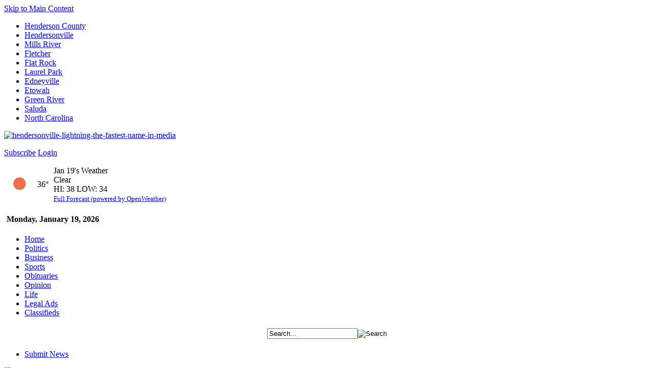

--- FILE ---
content_type: text/html; charset=utf-8
request_url: https://www.hendersonvillelightning.com/news/6338-conservancy-turns-to-planning-for-old-seven-falls-land.html
body_size: 27682
content:
<!DOCTYPE html>
<html lang="en-gb" dir="ltr"
	prefix="og: http://ogp.me/ns#" typeof="og:article">
	<head>
		<meta http-equiv="X-UA-Compatible" content="IE=edge">
		<meta name="msapplication-config" content="none">
		<meta name="viewport" content="width=device-width, initial-scale=1.0">

					<meta charset="utf-8">
	<base href="https://www.hendersonvillelightning.com/">
	<meta name="description" content="Hendersonville, NC - The fastest name in news. Local News, Sports, Politics, Weather, etc.">
	<meta name="generator" content="Hannush Web Design">
	<title>Conservancy turns to planning for old Seven Falls land - Hendersonville Lightning</title>
	<link href="https://fonts.googleapis.com" rel="preconnect">
	<link href="https://fonts.gstatic.com" rel="preconnect" crossorigin="crossorigin">
	<link href="/favicon.ico" rel="icon" type="image/vnd.microsoft.icon">

			<link href="/media/vendor/fontawesome-free/css/fontawesome.css?6.7.2" rel="stylesheet" data-asset-name="fontawesome">
	<link href="/media/plg_system_debug/css/debug.css?12a780" rel="stylesheet" data-asset-name="plg.system.debug" data-asset-dependencies="fontawesome">
	<link href="https://fonts.googleapis.com/css2?family=Fira+Code:wght@400;600;700&amp;family=Arimo:ital,wght@0,400;0,700;1,400;1,700&amp;family=Archivo+Narrow:wght@400;600;700&amp;family=Roboto:ital,wght@0,400;0,700;1,400;1,700&amp;display=swap" rel="stylesheet">
	<link href="https://use.fontawesome.com/releases/v5.15.4/css/all.css" rel="stylesheet">
	<link href="/media/plg_system_jcemediabox/css/jcemediabox.min.css?7d30aa8b30a57b85d658fcd54426884a" rel="stylesheet">
	<link href="/media/plg_system_jcepro/site/css/content.min.css?86aa0286b6232c4a5b58f892ce080277" rel="stylesheet">
	<link href="/templates/hannush/css/body.css?v=1.1768842962" rel="stylesheet">
	<link href="/templates/hannush/css/mailchimp.css" rel="stylesheet">
	<link href="/templates/hannush/css/template.css?v=1.1768842962" rel="stylesheet">
	<link href="/templates/hannush/css/calendar.css" rel="stylesheet">
	<link href="/templates/hannush/css/tooltips.css" rel="stylesheet">

			<script src="/media/vendor/jquery/js/jquery.js?3.7.1" data-asset-name="jquery"></script>
	<script type="application/json" class="joomla-script-options new">{
    "system.paths": {
        "root": "",
        "rootFull": "https:\/\/www.hendersonvillelightning.com\/",
        "base": "",
        "baseFull": "https:\/\/www.hendersonvillelightning.com\/"
    },
    "csrf.token": "c7f1068cdd0170d35ff31ede96d0751c"
}</script>
	<script src="/media/system/js/core.js?a3d8f8" data-asset-name="core"></script>
	<script src="/media/mod_menu/js/menu.js?12a780" type="module" data-asset-name="mod_menu"></script>
	<script src="/media/plg_system_debug/js/debug.js?12a780" defer data-asset-name="plg.system.debug" data-asset-dependencies="jquery"></script>
	<script src="/templates/hannush/javascript/md_stylechanger.js"></script>
	<script src="/templates/hannush/javascript/jquery-3.5.1.min.js"></script>
	<link href="https://www.hendersonvillelightning.com/news/6338-conservancy-turns-to-planning-for-old-seven-falls-land.html" rel="canonical">
	<meta property="og:image" content="https://www.hendersonvillelightning.com/images/stories/2017/09/SevenFallsLand2.jpg">
	<meta property="og:image:width" content="800">
	<meta property="og:image:height" content="533">

		
		
					<script>
				// Define dataLayer and the gtag function.
				/* window.dataLayer = window.dataLayer || [];
				function gtag(){dataLayer.push(arguments);} */

				// Default ad_storage to 'denied' as a placeholder
				// Determine actual values based on your own requirements
				/* gtag('consent', 'default', {
					'ad_storage': 'denied',
					'analytics_storage': 'denied'
				}); */
			</script>

			<script src="https://www.googletagmanager.com/gtag/js?id=G-4MCRS01SDH" async></script>
			<script>
				window.dataLayer = window.dataLayer || [];
				function gtag() { dataLayer.push(arguments); }
				gtag('js', new Date());

				gtag('config', 'G-4MCRS01SDH');
			</script>
		
		
		
		
		
		<!-- Microdata metatags -->
		<meta itemprop="title" content="Conservancy turns to planning for old Seven Falls land - Hendersonville Lightning">
		<meta itemprop="description" content="Hendersonville, NC - The fastest name in news. Local News, Sports, Politics, Weather, etc.">
		<meta itemprop="keywords" content="">
		<!-- Open Graph metatags -->
		<meta property="og:description" content="Hendersonville, NC - The fastest name in news. Local News, Sports, Politics, Weather, etc.">
		<meta property="og:title" content="Conservancy turns to planning for old Seven Falls land - Hendersonville Lightning">
		<meta property="og:type" content="website">
		<meta property="og:url" content="https://www.hendersonvillelightning.com/news/6338-conservancy-turns-to-planning-for-old-seven-falls-land.html">
		<meta property="twitter:card" content="summary_large_image">
		<meta property="twitter:url" content="https://www.hendersonvillelightning.com/news/6338-conservancy-turns-to-planning-for-old-seven-falls-land.html">
		<meta property="twitter:description" content="Hendersonville, NC - The fastest name in news. Local News, Sports, Politics, Weather, etc.">
		<!-- End microdata metatags -->
				<meta property="fb:app_id" content="1656738174582430">
		<meta property="fb:admins" content="bill.moss.5243">
		<meta property="fb:admins" content="southernanime">
		<!-- <meta property="fb:admins" content=""> -->
	</head>
	<body class="section-news" itemscope itemtype="https://schema.org/WebPage">
		<section name="pagetop" id="pagetop" aria-label="Anchor: top of page"></section>
		<nav class="skiplink__landmark" aria-label="Allows users to skip to the main content"><a class="skiplink" href="https://www.hendersonvillelightning.com/news/6338-conservancy-turns-to-planning-for-old-seven-falls-land.html#MainContent">Skip to Main Content</a></nav>
		<a name="up" id="up"></a>

		
		
		<div class="content-wrapper">
			<div id="wrapper">
				<div id="masthead">
					<div id="topnav">
						<div class="moduletable" id="mod82-top-menu"><ul class="mod-menu mod-list nav ">
<li class="nav-item item-112"><a href="/henderson-county.html" >Henderson County</a></li><li class="nav-item item-113"><a href="/hendersonville.html" >Hendersonville</a></li><li class="nav-item item-114"><a href="/mills-river.html" >Mills River</a></li><li class="nav-item item-115"><a href="/fletcher.html" >Fletcher</a></li><li class="nav-item item-116"><a href="/flat-rock.html" >Flat Rock</a></li><li class="nav-item item-117"><a href="/laurel-park.html" >Laurel Park</a></li><li class="nav-item item-118"><a href="/edneyville.html" >Edneyville</a></li><li class="nav-item item-119"><a href="/etowah.html" >Etowah</a></li><li class="nav-item item-120"><a href="/green-river.html" >Green River</a></li><li class="nav-item item-121"><a href="/saluda.html" >Saluda</a></li><li class="nav-item item-260"><a href="/north-carolina.html" >North Carolina</a></li></ul>
</div>
					</div>
					<div class="logoarea" id="logoarea">
						<div class="logo-block" id="logo">
							<div class="moduletable" id="mod83-logo">
<div id="mod-custom83" class="mod-custom custom">
    <p><a href="/./"><img src="/images/hendersonville-lightning-the-fastest-name-in-media.png" width="426" height="142" alt="hendersonville-lightning-the-fastest-name-in-media" /></a></p></div>
</div>
						</div>
						<div class="dateline-block" id="dateline">
															<a class="btn subscribe" href="/subscribe.html">Subscribe</a>
							
															<a class="btn login" href="/log-in.html">Login</a>
							
													</div>
						<div class="weather-block" id="weather">
							<div class="moduletable" id="mod170-weather"><div class="customcode">
	<table border="0" cellpadding="5" cellspacing="0" height="135">
		<tfoot>
			<tr>
				<td colspan="3">
					<div class="dateline text-center"><b>Monday, January 19, 2026</b></div>
				</td>
			</tr>
		</tfoot>
		<tbody>
			<tr>
				<td>
										<span><img src="http://openweathermap.org/img/wn/01d@2x.png" alt="clear sky" height="50"></span>
				</td>
				<td class="degrees">
					<span class="temp" title="36° (Feels like 29°)">
						36°
						<!-- <small>(Feels like 29°)</small> -->
					</span>
				</td>
				<td>
					<span class="datetitle">Jan 19's Weather</span><br />
					<span class="forecast">Clear</span>
					<br />HI: 38 LOW: 34<br />
					<a href="https://openweathermap.org/city/4470592" target="_blank"><small>Full Forecast (powered by OpenWeather)</small></a>
				</td>
			</tr>
		</tbody>
	</table></div>
</div>
						</div>					</div>
					<div id="navbar">
						<div id="navigation">
							<div class="moduletable" id="mod87-main-menu"><ul class="mod-menu mod-list nav ">
<li class="nav-item item-101 default"><a href="/" >Home</a></li><li class="nav-item item-122"><a href="/politics.html" >Politics</a></li><li class="nav-item item-123"><a href="/business.html" >Business</a></li><li class="nav-item item-124"><a href="/sports.html" >Sports</a></li><li class="nav-item item-125"><a href="/obituaries.html" >Obituaries</a></li><li class="nav-item item-126"><a href="/opinion.html" >Opinion</a></li><li class="nav-item item-243"><a href="/life.html" >Life</a></li><li class="nav-item item-264"><a href="/legal-ads.html" >Legal Ads</a></li><li class="nav-item item-128"><a href="/classifieds.html" >Classifieds</a></li></ul>
</div>
						</div>
						<div id="search">
							<div class="moduletable" id="mod129-search">
<form action="news-search.html" method="post">
	<div class="search">
		<table align="center" border="0" cellpadding="0" cellspacing="0" height="31">
			<tbody>
				<tr>
					<td><input name="searchword" maxlength="20" class="inputbox" type="text" size="20" value="Search..." onblur="if (this.value=='') this.value='Search...';" onfocus="if (this.value=='Search...') this.value='';"></td>
					<td><input type="image" value="Search" class="button" src="/images/button-search.jpg" onclick="this.form.searchword.focus();"></td>
				</tr>
			</tbody>
		</table>
	</div>
</form></div>
						</div>
						<div id="navright">
							<div class="moduletable" id="mod91-navigation-right-red"><ul class="mod-menu mod-list nav ">
<li class="nav-item item-129"><a href="/submit-news.html" >Submit News</a></li></ul>
</div>
						</div>					</div>				</div>
				<a id="MainContent"></a>

				<div id="copyarea">
					<div id="copytop">
						<div class="copytopleft" id="copytopleft">
							<div class="moduletable" id="mod120-top-banner-ad-728x90">	<div class="adbannergroup">
		
					<div class="adbanneritem">
																																																																																					<a
									class="passthrough" href="/component/adbanners/?task=click&amp;id=1201" target="_blank"
									title="SteveWyatt2026_WEB_728x90">
									<img
										src="https://www.hendersonvillelightning.com/images/adbanners/SteveWyatt_Jan2026_WEB728x90_HLD_v3.png"
										alt="SteveWyatt2026_WEB_728x90"
										width ="728"										height ="90"									/>
								</a>
																										<div class="clr"></div>
			</div>
		
			</div>
</div>
						</div>
						<div class="copytopright" id="copytopright">
							<div class="moduletable text-left" id="mod174-headline-subscription-form"><div class="customcode">
	<p>Free Daily Headlines</p>
<div class="mc_embed_signup">
	<form action="https://www.hendersonvillelightning.com/news/6338-conservancy-turns-to-planning-for-old-seven-falls-land.html#system-message-container" method="post"
		id="headline_sub" enctype="multipart/form-data">
		<input type="hidden" name="form_id" value="headline_sub">
		<input tabindex="0" type="text" name="a_password" autocomplete="new-password" aria-hidden="true">

		<div class="mc_embed_signup_scroll">
			<input type="email" value="" name="email_address" class="email mce-EMAIL" placeholder="email address" aria-label="Email address" required>

			<input type="submit" value="OPT IN" name="subscribe" class="button mc-embedded-subscribe">
		</div>
	</form>
</div></div>
</div>
						</div>					</div>
					<div id="titlebar">
						<div id="titlemain">
							<h1>News</h1>
						</div>
						<div class="textsizer" id="textsize">
							Set your text size:
							<a class="text-small" onClick="changeFontSize(-2); return false;" title="Decrease size">A</a>
							<a class="text-medium" onClick="revertStyles(); return false;" title="Revert styles to default">A</a>
							<a class="text-large" onClick="changeFontSize(2); return false;" title="Increase size">A</a>
						</div>					</div>
					<div id="copywrap">
						<div id="copy">
							<div class="system-message-container" id="system-message-container" aria-live="polite"></div>

							
							<h2>Conservancy turns to planning for old Seven Falls land</h2>

					<p>
			<img src="/images/stories/2017/09/SevenFallsLand2.jpg" alt="" style="border: solid 1px #ccc; padding: 1px;" width="605" loading="lazy">
							<span class="photo_caption">Conserving Carolinas plans public access at the Pleasant Grove Road property on the French Broad River.</span>
					</p>
	
<div class="social_bar">
	<!-- <div class="social_bar_left">
		<ul>
			<li><a class="dsq-comment-count" href="/news/6338-conservancy-turns-to-planning-for-old-seven-falls-land.html#disqus_thread" data-disqus-identifier="6338">Comments</a></li>
		</ul>
	</div> -->
	<div class="social_bar_right">
		<div class="social_wrap">
			<!-- AddToAny BEGIN -->
			<div class="a2a_kit a2a_kit_size_32 a2a_default_style" data-a2a-url="https://www.hendersonvillelightning.com/news/6338-conservancy-turns-to-planning-for-old-seven-falls-land.html">
			<!-- <a class="a2a_dd" href="https://www.addtoany.com/share"></a> -->
			<a class="a2a_button_facebook"></a>
			<a class="a2a_button_twitter"></a>
			<a class="a2a_button_email"></a>
			<a class="a2a_button_print"></a>
			</div>
			<script async src="https://static.addtoany.com/menu/page.js"></script>
			<!-- AddToAny END -->
			<!-- AddThis Button BEGIN -->
				<div class="addthis_toolbox addthis_default_style ">
					<a class="addthis_button_email"></a>
					<a class="addthis_button_print"></a>
					<a class="addthis_button_facebook"></a>
					<a class="addthis_button_twitter"></a>
					<a class="addthis_button_reddit"></a>
					<a class="addthis_button_stumbleupon"></a>
					<a class="addthis_button_digg"></a>
					<a class="addthis_button_delicious"></a>
					<a class="addthis_button_favorites"></a>
				</div>
				<script type="text/javascript" src="https://s7.addthis.com/js/250/addthis_widget.js#pubid=ra-4f566d7b052ef2cf"></script>
			<!-- AddThis Button END -->
		</div>
	</div>
</div>

<p class="byline">By Bill Moss, <span class="bylinedate">Published: September 3, 2017</span></p>


	<p>ETOWAH &mdash; A Hendersonville-based conservation organization has closed on the purchase of 146 acres on the French Broad River and is considering the next steps in restoring wetlands and ultimately opening the land to the public.</p>
<p>Conserving Carolina, the new name of the organization formed from the merger of the Carolina Mountain Land Conservancy and Tryon-based Pacolet Area Conservancy, bought the property on Aug. 7 from McElrath Carolina Investments LLC for $700,000. Conserving Carolina borrowed money for the purchase.<br />&ldquo;The next step is to continue to fundraise to make ourselves whole on the purchase,&rdquo; said Kieran Roe, executive director of the nonprofit.<br />In the meantime, Conserving Carolina officials are talking with local and state agencies and mapping out possible ways to improve the property for plants and animals and make it accessible to the public for walking and other passive recreation.<br />&ldquo;That would definitely be our goal over the next few years,&rdquo; Roe said. &ldquo;We haven&rsquo;t had any formal conversation with any public agency or government partner and that would certainly be an important step in the process of determining what kind of park or what kind of public access would occur.&rdquo;<br />The agency partnered with the North Carolina Department of Parks and Recreation to acquire and then convey property that adjoined Chimney Rock State Park and is currently arranging a handoff to Henderson County of land for the Bell Trail Park.<br />While no formal talks are under way, the land has already piqued the interest of a state agency.<br />&ldquo;Wildlife Resources has also asked to look at this Pleasant Grove property,&rdquo; Roe said. &ldquo;Which partner emerges over time remains to be seen. It&rsquo;s such a great property both in terms of restoration and potential for recreation that we&rsquo;re just kind of going on faith that we&rsquo;ll figure out what long term public use and management of the site is best as we move along.&rdquo;</p>
<p>The benefits of restoration are many.<br />&ldquo;It&rsquo;s located in a place with a lot of potential to restore a floodplain forest habitat,&rdquo; Roe said. &ldquo;There are several streams that cross the property and flow into the French Broad that we feel like could stand to be restored to a natural meandering pattern.&rdquo;<br />Another prospect is developing the streams and wetlands into a nursery for the French Broad River&rsquo;s famous muskies, the big fish scientifically known as muskellunge. The Fish and Wildlife Service stocks the river with muskies.<br />&ldquo;They would love to see a site like this restored in such a way that there are a lot of fingers of wetlands, pools and pockets of naturalized areas,&rdquo; Roe said.<br />Conserving Carolina will likely offset a portion of its $700,000 debt by shedding land it doesn&rsquo;t consider especially sensitive.<br />&ldquo;There are parts of the property that have less conservation value as far as we&rsquo;re concerned,&rdquo; Roe said, &ldquo;and certainly the piece that has that clubhouse building and the other upland areas that have been more impacted over the years by development infrastructure&rdquo; are less critical. &ldquo;So part of that is finding probably a private buyer, even a partner. We think there may be some businesses that would find it beneficial and even advantageous to be located beside a preserved park and trails with access to the river.&rdquo;<br />Over the past decade the former Fullam dairy property has been famous &mdash; infamous really &mdash;as part of the failed Seven Falls development, which turned out to be a massive fraud perpetrated by a developer who is now serving an 18-year sentence in federal prison. Conserving Carolina doesn&rsquo;t use the Seven Falls name.<br />&ldquo;We refer to it as the Pleasant Grove property because it&rsquo;s along Pleasant Grove Road,&rdquo; Roe said.<br />Whatever the ultimate shape of the conservation effort and public access, the remaining Seven Falls property owners will likely benefit. Buyers own lots across Pleasant Grove Road that could ultimately be resurrected as part of a scaled down subdivision.<br />&ldquo;That whole failed real estate development was usually a bad news story for many years, so I would agree,&rdquo; Roe said. &ldquo;We see this as some potential good news for the community. That could be an amenity. Once upon a time, a property like this or the golf course might have been considered a private amenity within the community. This would for the public, including the residents of any residential development that is salvaged from property.&rdquo;</p>
<p>&nbsp;</p>

<div class="clr"></div>

<!-- <div class="social_bar">
	<div class="social_bar_left">
		<ul>
			<li><a class="dsq-comment-count" href="/news/6338-conservancy-turns-to-planning-for-old-seven-falls-land.html#disqus_thread" data-disqus-identifier="6338">Comments</a></li>
		</ul>
	</div>
	<div class="social_bar_right">
		<div class="social_wrap">
		</div>
	</div>
</div> -->


<script type="text/javascript">
	function eventHandler(evt)
	{
		if(evt.type == 'addthis.menu.share' && evt.data.service == 'email')
		{
			jQuery.ajax({
				url: '/templates/hannush/ajax/emailed.php',
				data: 'action=update_emailed&newsarticle_id=6338',
				dataType: 'json',
				type: 'post'
			});
		}
	}

	document.addEventListener('DOMContentLoaded', function() {
		if (typeof addthis !== 'undefined') {
			// Listen to various events
			addthis.addEventListener('addthis.menu.share', eventHandler);
		}
	})
</script>

							
						</div>
						<div id="right">
							<div class="moduletable" id="free-daily-headlines-delivered-to-your-inbox"><h3>Free Daily Headlines Delivered to your Inbox</h3><div class="customcode">
	<div class="mc_embed_signup">
	<form action="https://www.hendersonvillelightning.com/news/6338-conservancy-turns-to-planning-for-old-seven-falls-land.html#system-message-container" method="post"
		id="headline_sub" enctype="multipart/form-data">
		<input type="hidden" name="form_id" value="headline_sub">
		<input tabindex="0" type="text" name="a_password" autocomplete="new-password" aria-hidden="true">

		<div class="mc_embed_signup_scroll">
			<input type="email" value="" name="email_address" class="email mce-EMAIL" placeholder="email address" aria-label="Email address" required>

			<input type="submit" value="OPT IN" name="subscribe" class="button mc-embedded-subscribe">
		</div>
	</form>
</div></div>
</div>

							<div id="rightwrap">
																	<div id="rightad">
										<div class="moduletablebox" id="mod126-right-tall-ad-160x600">	<div class="adbannergroupbox">
		
					<div class="adbanneritem">
																																																																																					<a
									class="passthrough" href="/component/adbanners/?task=click&amp;id=1077" target="_blank"
									title="Summit Marketing Websites 6">
									<img
										src="https://www.hendersonvillelightning.com/images/adbanners/Website_160x600.jpg"
										alt="Summit Marketing Websites 6"
										width ="160"										height ="600"									/>
								</a>
																										<div class="clr"></div>
			</div>
		
			</div>
</div>
									</div>								
								<div id="rightadright">
									<div class="moduletable mostpopular" id="mod105-most-popular"><div class="tabs">
	<h3 class="active tab50" id="show-most-read" style="width: 46%;">Most Read</h3>
	<h3 class="tab50" id="show-most-emailed" style="width: 54%;">Most Emailed</h3>
</div>
<ul class="tablist" id="most-read">
						<li><a href="/opinion/15751-parking-2.html">Homeowners seek to block Ecusta Trail parking lot</a> <small>(5037)</small></li>
					<li><a href="/news/15779-murder.html">Woman charged with two murders, two attempted murders</a> <small>(4945)</small></li>
					<li><a href="/news/15755-live-coverage-council-taking-up-haywood-road-rezoning.html">COUNCIL REJECTS HAYWOOD ROAD APARTMENT COMPLEX</a> <small>(2246)</small></li>
					<li><a href="/news/15774-city-business-owner-among-those-hit-with-potentially-catastrophic-premium-increases.html">City business owner among those hit with 'potentially catastrophic' premium increases</a> <small>(1711)</small></li>
			</ul>
<ul class="tablist" id="most-emailed" style="display: none;">
						<li><a href="/news/3437-susie-barber-coppedge-a-friend-to-her-hometown-dies-at-age-54.html">Susie Barber Coppedge, a friend to her hometown, dies at age 54</a></li>
					<li><a href="/sports/2338-veazey-hart-compile-memories-of-dean-smith-era.html">Veazey, Hart compile memories of Dean Smith era</a></li>
					<li><a href="/news/2111-bears-get-out-of-school-early.html">Bears get out of school early</a></li>
					<li><a href="/news/2612-ethlyn-byrd-a-devoted-teacher-dies-at-age-70.html">Ethlyn Byrd, a devoted teacher, dies at age 70</a></li>
			</ul>
</div>
								</div>							</div>
							<div class="clr"></div>

							<div class="moduletable marketplace" id="mod118-marketplace"><h3>Marketplace</h3><form action="/marketplace.html" method="post" style="margin-bottom: 15px;">
	<table align="center" border="0" cellpadding="3" cellspacing="0">
		<tbody>
			<tr>
				<td><input type="text" name="search" style="margin: 0; width: 200px;" value="" /></td>
				<td><input type="image" name="submit_search" src="/images/button-search-blue.jpg" /></td>
			</tr>
			<tr>
				<td>
					<select name="advertiser" style="margin: 0; width: 204px;">
						<option value="">Select Advertiser</option>
																		</select>
				</td>
				<td><input type="image" name="submit_advertiser" src="/images/button-go.jpg" /></td>
			</tr>
			<tr>
				<td>
					<select name="category" style="margin: 0; width: 204px;">
						<option value="">Select a Category</option>
														<option value="14">
									Dining								</option>
																			</select>
				</td>
				<td><input type="image" name="submit_category" src="/images/button-go.jpg" /></td>
			</tr>
		</tbody>
	</table>
</form>
</div>
						</div>					</div>				</div>
				<div id="footer">
					<div id="footnav">
						<div class="moduletable" id="mod95-footer-menu">	<a href="/" >Home</a>	 &nbsp;|&nbsp; <a href="/politics.html" >Politics</a>	 &nbsp;|&nbsp; <a href="/business.html" >Business</a>	 &nbsp;|&nbsp; <a href="/sports.html" >Sports</a>	 &nbsp;|&nbsp; <a href="/obituaries.html" >Obituaries</a>	 &nbsp;|&nbsp; <a href="/opinion.html" >Opinion</a>	 &nbsp;|&nbsp; <a href="/life.html" >Life</a>	 &nbsp;|&nbsp; <a href="/?Itemid=128" >Line Ads</a>	 &nbsp;|&nbsp; <a href="/our-team.html" >About Us</a>	 &nbsp;|&nbsp; <a href="/contact-us.html" >Contact Us</a>	 &nbsp;|&nbsp; <a href="/subscribe.html" >Subscribe</a>	 &nbsp;|&nbsp; <a href="/advertise.html" >Advertising</a>	 &nbsp;|&nbsp; <a href="/privacy-policy.html" >Privacy / Refunds</a></div>
					</div>
					<div id="footboxes">
						<div class="moduletable" id="mod96-communities"><h3>Communities</h3><ul class="mod-menu mod-list nav ">
<li class="nav-item item-145"><a href="/henderson-county.html" >Henderson County</a></li><li class="nav-item item-146"><a href="/hendersonville.html" >Hendersonville</a></li><li class="nav-item item-147"><a href="/mills-river.html" >Mills River</a></li><li class="nav-item item-148"><a href="/fletcher.html" >Fletcher</a></li><li class="nav-item item-149"><a href="/flat-rock.html" >Flat Rock</a></li><li class="nav-item item-150"><a href="/laurel-park.html" >Laurel Park</a></li><li class="nav-item item-151"><a href="/etowah.html" >Etowah</a></li><li class="nav-item item-152"><a href="/edneyville.html" >Edneyville</a></li><li class="nav-item item-153"><a href="/green-river.html" >Green River</a></li><li class="nav-item item-154"><a href="/saluda.html" >Saluda</a></li><li class="nav-item item-259"><a href="/north-carolina.html" >North Carolina</a></li></ul>
</div><div class="moduletable" id="mod97-sections"><h3>Sections</h3><ul class="mod-menu mod-list nav ">
<li class="nav-item item-155 current active"><a href="/news.html" aria-current="location">News</a></li><li class="nav-item item-156"><a href="/politics.html" >Politics</a></li><li class="nav-item item-157"><a href="/business.html" >Business</a></li><li class="nav-item item-158"><a href="/sports.html" >Sports</a></li><li class="nav-item item-159"><a href="/obituaries.html" >Obituaries</a></li><li class="nav-item item-160"><a href="/opinion.html" >Opinion</a></li><li class="nav-item item-242"><a href="/life.html" >Life</a></li><li class="nav-item item-276"><a href="/four-seasons-politics.html" >Politics</a></li><li class="nav-item item-416"><a href="/community-news.html" >Community News</a></li></ul>
</div><div class="moduletable" id="mod98-features"><h3>Features</h3><ul class="mod-menu mod-list nav ">
<li class="nav-item item-162"><a href="/lightning-photos.html" >Lightning Photos</a></li><li class="nav-item item-164"><a href="/classifieds.html" >Classifieds</a></li><li class="nav-item item-165"><a href="/calendar.html" >Calendar of Events</a></li><li class="nav-item item-166"><a href="/m" >Mobile Edition</a></li></ul>
</div><div class="moduletable" id="mod99-about-us"><h3>About Us</h3><ul class="mod-menu mod-list nav ">
<li class="nav-item item-167"><a href="/our-team.html" >Our Team</a></li><li class="nav-item item-168"><a href="/advertise.html" >Advertise</a></li><li class="nav-item item-169"><a href="/contact-us.html" >Contact Us</a></li><li class="nav-item item-170"><a href="/jobs-at-lightning.html" >Jobs at Lightning</a></li><li class="nav-item item-130"><a href="/feedback.html" >Feedback</a></li></ul>
</div><div class="moduletable" id="mod100-subscriptions"><h3>Subscriptions</h3><ul class="mod-menu mod-list nav ">
<li class="nav-item item-171"><a href="/subscribe.html" >Newspaper/Online</a></li><li class="nav-item item-410"><a href="/my-account.html" >My Account</a></li><li class="nav-item item-173"><a href="/components/com_newsarticles/feed.php" >RSS</a></li></ul>
</div><div class="moduletable" id="mod101-follow-us"><h3>Follow Us</h3>
<div id="mod-custom101" class="mod-custom custom">
    <table border="0">
<tbody>
<tr>
<td><a href="https://www.facebook.com/HendersonvilleLightning"><img src="/images/icon-facebook.jpg" width="21" height="20" alt="icon-facebook" /></a></td>
<td></td>
<td><a href="https://www.facebook.com/HendersonvilleLightning">Facebook</a></td>
</tr>
<tr>
<td><a href="https://twitter.com/#!/HVLLightning"><img src="/images/icon-twitter.jpg" width="21" height="20" alt="icon-twitter" /></a></td>
<td></td>
<td><a href="https://twitter.com/#!/HVLLightning">Twitter</a></td>
</tr>
<tr>
<td><a href="/./"><img src="/images/small-youtube-icon.jpg" width="21" height="20" alt="small-youtube-icon" /></a></td>
<td></td>
<td><a href="/./">YouTube</a></td>
</tr>
<tr>
<td><a href="/components/com_newsarticles/feed.php" target="_blank"><img src="/images/icon-rss.jpg" width="21" height="20" alt="icon-rss" /></a></td>
<td></td>
<td><a href="/components/com_newsarticles/feed.php" target="_blank">RSS Feed</a></td>
</tr>
</tbody>
</table></div>
</div>
					</div>				</div>
				<div class="clr"></div>

			</div>
			<div id="copyright">
				<div class="moduletable" id="mod94-copyright">&copy; 2026 Hendersonville Lightning. All Rights Reserved. <a href="/terms-of-use.html">Terms of Use</a>. <a href="http://www.hannush.com" target="_blank">Web Design by Hannush</a></div>
			</div>		</div>

		

										
					<script src="/media/plg_system_jcemediabox/js/jcemediabox.min.js?7d30aa8b30a57b85d658fcd54426884a"></script>
		
		<script src="/templates/hannush/javascript/custom.js?v=1.1768842962"></script>

													<script>jQuery(document).ready(function(){WfMediabox.init({"base":"\/","theme":"squeeze","width":"","height":"","lightbox":0,"shadowbox":0,"icons":1,"overlay":1,"overlay_opacity":0.8000000000000000444089209850062616169452667236328125,"overlay_color":"#000000","transition_speed":500,"close":2,"labels":{"close":"Close","next":"Next","previous":"Previous","cancel":"Cancel","numbers":"{{numbers}}","numbers_count":"{{current}} of {{total}}","download":"Download"},"swipe":true,"expand_on_click":true});});</script>
					
		<!-- Social media sharing widget scripts -->
										<!-- End social media sharing widget scripts -->

			<link rel="stylesheet" type="text/css" href="/media/vendor/debugbar/vendor/highlightjs/styles/github.css">
<link rel="stylesheet" type="text/css" href="/media/vendor/debugbar/debugbar.css">
<link rel="stylesheet" type="text/css" href="/media/vendor/debugbar/widgets.css">
<link rel="stylesheet" type="text/css" href="/media/vendor/debugbar/openhandler.css">
<link rel="stylesheet" type="text/css" href="/media/plg_system_debug/widgets/info/widget.min.css">
<link rel="stylesheet" type="text/css" href="/media/plg_system_debug/widgets/sqlqueries/widget.min.css">
<script type="text/javascript" src="/media/vendor/debugbar/vendor/highlightjs/highlight.pack.js" defer></script>
<script type="text/javascript" src="/media/vendor/debugbar/debugbar.js" defer></script>
<script type="text/javascript" src="/media/vendor/debugbar/widgets.js" defer></script>
<script type="text/javascript" src="/media/vendor/debugbar/openhandler.js" defer></script>
<script type="text/javascript" src="/media/plg_system_debug/widgets/info/widget.min.js" defer></script>
<script type="text/javascript" src="/media/plg_system_debug/widgets/sqlqueries/widget.min.js" defer></script>
<script type="module">
var phpdebugbar = new PhpDebugBar.DebugBar();
phpdebugbar.addTab("info", new PhpDebugBar.DebugBar.Tab({"icon":"info-circle","title":"J! Info", "widget": new PhpDebugBar.Widgets.InfoWidget()}));
phpdebugbar.addIndicator("memory", new PhpDebugBar.DebugBar.Indicator({"icon":"cogs","tooltip":"Memory Usage"}), "right");
phpdebugbar.addTab("request", new PhpDebugBar.DebugBar.Tab({"icon":"tags","title":"Request", "widget": new PhpDebugBar.Widgets.VariableListWidget()}));
phpdebugbar.addTab("session", new PhpDebugBar.DebugBar.Tab({"icon":"key","title":"Session", "widget": new PhpDebugBar.Widgets.VariableListWidget()}));
phpdebugbar.addIndicator("profileTime", new PhpDebugBar.DebugBar.Indicator({"icon":"clock-o","tooltip":"Request Duration"}), "right");
phpdebugbar.addTab("profile", new PhpDebugBar.DebugBar.Tab({"icon":"clock-o","title":"Profile", "widget": new PhpDebugBar.Widgets.TimelineWidget()}));
phpdebugbar.addTab("queries", new PhpDebugBar.DebugBar.Tab({"icon":"database","title":"Queries", "widget": new PhpDebugBar.Widgets.SQLQueriesWidget()}));
phpdebugbar.addTab("log", new PhpDebugBar.DebugBar.Tab({"icon":"list-alt","title":"Log", "widget": new PhpDebugBar.Widgets.MessagesWidget()}));
phpdebugbar.setDataMap({
"info": ["info", {}],
"memory": ["memory.peak_usage_str", '0B'],
"request": ["request", {}],
"session": ["session.data", []],
"profileTime": ["profile.duration_str", '0ms'],
"profile": ["profile", {}],
"queries": ["queries.data", []],
"queries:badge": ["queries.count", null],
"log": ["log.messages", []],
"log:badge": ["log.count", null]
});
phpdebugbar.restoreState();
phpdebugbar.ajaxHandler = new PhpDebugBar.AjaxHandler(phpdebugbar, undefined, true);
phpdebugbar.ajaxHandler.bindToXHR();
phpdebugbar.addDataSet({"__meta":{"id":"X36d465c45550cfcb657a6e712b93a4e7","datetime":"2026-01-19 17:16:02","utime":1768842962.8904559612274169921875,"method":"GET","uri":"\/news\/6338-conservancy-turns-to-planning-for-old-seven-falls-land.html","ip":"66.248.200.2"},"info":{"phpVersion":"8.2.30","joomlaVersion":"5.4.2","requestId":"X36d465c45550cfcb657a6e712b93a4e7","identity":{"type":"guest"},"response":{"status_code":200},"template":{"template":"hannush","home":"1","id":7},"database":{"dbserver":"mysql","dbversion":"8.0.44","dbcollation":"latin1_swedish_ci","dbconnectioncollation":"utf8mb4_0900_ai_ci","dbconnectionencryption":"","dbconnencryptsupported":true}},"juser":{"user_id":0},"memory":{"peak_usage":20758408,"peak_usage_str":"19.797MB"},"request":{"$_GET":"[]","$_POST":"[]","$_SESSION":"array:1 [\n  \u0022joomla\u0022 =\u003E \u0022***redacted***\u0022\n]","$_COOKIE":"[]","$_SERVER":"array:60 [\n  \u0022USER\u0022 =\u003E \u0022hendersonville\u0022\n  \u0022HOME\u0022 =\u003E \u0022\/home\/hendersonville\u0022\n  \u0022SCRIPT_NAME\u0022 =\u003E \u0022\/index.php\u0022\n  \u0022REQUEST_URI\u0022 =\u003E \u0022\/news\/6338-conservancy-turns-to-planning-for-old-seven-falls-land.html\u0022\n  \u0022QUERY_STRING\u0022 =\u003E \u0022\u0022\n  \u0022REQUEST_METHOD\u0022 =\u003E \u0022GET\u0022\n  \u0022SERVER_PROTOCOL\u0022 =\u003E \u0022HTTP\/1.1\u0022\n  \u0022GATEWAY_INTERFACE\u0022 =\u003E \u0022CGI\/1.1\u0022\n  \u0022REDIRECT_URL\u0022 =\u003E \u0022\/news\/6338-conservancy-turns-to-planning-for-old-seven-falls-land.html\u0022\n  \u0022REMOTE_PORT\u0022 =\u003E \u002258008\u0022\n  \u0022SCRIPT_FILENAME\u0022 =\u003E \u0022\/home\/hendersonville\/public_html\/index.php\u0022\n  \u0022SERVER_ADMIN\u0022 =\u003E \u0022webmaster@hendersonvillelightning.com\u0022\n  \u0022CONTEXT_DOCUMENT_ROOT\u0022 =\u003E \u0022\/home\/hendersonville\/public_html\u0022\n  \u0022CONTEXT_PREFIX\u0022 =\u003E \u0022\u0022\n  \u0022REQUEST_SCHEME\u0022 =\u003E \u0022https\u0022\n  \u0022DOCUMENT_ROOT\u0022 =\u003E \u0022\/home\/hendersonville\/public_html\u0022\n  \u0022REMOTE_ADDR\u0022 =\u003E \u002266.248.200.2\u0022\n  \u0022SERVER_PORT\u0022 =\u003E \u0022443\u0022\n  \u0022SERVER_ADDR\u0022 =\u003E \u0022216.37.42.128\u0022\n  \u0022SERVER_NAME\u0022 =\u003E \u0022www.hendersonvillelightning.com\u0022\n  \u0022SERVER_SOFTWARE\u0022 =\u003E \u0022Apache\u0022\n  \u0022SERVER_SIGNATURE\u0022 =\u003E \u0022\u0022\n  \u0022PATH\u0022 =\u003E \u0022\/usr\/local\/jdk\/bin:\/usr\/kerberos\/sbin:\/usr\/kerberos\/bin:\/usr\/local\/sbin:\/usr\/local\/bin:\/sbin:\/bin:\/usr\/sbin:\/usr\/bin:\/usr\/X11R6\/bin:\/usr\/local\/bin:\/usr\/X11R6\/bin:\/root\/bin:\/opt\/bin\u0022\n  \u0022HTTP_X_HTTPS\u0022 =\u003E \u00221\u0022\n  \u0022HTTP_ACCEPT_ENCODING\u0022 =\u003E \u0022gzip, deflate, br\u0022\n  \u0022HTTP_SEC_FETCH_DEST\u0022 =\u003E \u0022document\u0022\n  \u0022HTTP_SEC_FETCH_USER\u0022 =\u003E \u0022?1\u0022\n  \u0022HTTP_SEC_FETCH_MODE\u0022 =\u003E \u0022navigate\u0022\n  \u0022HTTP_SEC_FETCH_SITE\u0022 =\u003E \u0022none\u0022\n  \u0022HTTP_ACCEPT\u0022 =\u003E \u0022text\/html,application\/xhtml+xml,application\/xml;q=0.9,image\/webp,image\/apng,*\/*;q=0.8,application\/signed-exchange;v=b3;q=0.9\u0022\n  \u0022HTTP_USER_AGENT\u0022 =\u003E \u0022Mozilla\/5.0 (Macintosh; Intel Mac OS X 10_15_7) AppleWebKit\/537.36 (KHTML, like Gecko) Chrome\/131.0.0.0 Safari\/537.36; ClaudeBot\/1.0; +claudebot@anthropic.com)\u0022\n  \u0022HTTP_UPGRADE_INSECURE_REQUESTS\u0022 =\u003E \u00221\u0022\n  \u0022HTTP_CACHE_CONTROL\u0022 =\u003E \u0022no-cache\u0022\n  \u0022HTTP_PRAGMA\u0022 =\u003E \u0022no-cache\u0022\n  \u0022HTTP_X_SUCURI_COUNTRY\u0022 =\u003E \u0022US\u0022\n  \u0022HTTP_X_SUCURI_CLIENTIP\u0022 =\u003E \u002218.188.231.173\u0022\n  \u0022HTTP_X_REAL_IP\u0022 =\u003E \u002218.188.231.173\u0022\n  \u0022HTTP_X_FORWARDED_PROTO\u0022 =\u003E \u0022https\u0022\n  \u0022HTTP_X_FORWARDED_FOR\u0022 =\u003E \u002218.188.231.173\u0022\n  \u0022HTTP_HOST\u0022 =\u003E \u0022www.hendersonvillelightning.com\u0022\n  \u0022proxy-nokeepalive\u0022 =\u003E \u00221\u0022\n  \u0022SSL_TLS_SNI\u0022 =\u003E \u0022www.hendersonvillelightning.com\u0022\n  \u0022HTTPS\u0022 =\u003E \u0022on\u0022\n  \u0022HTTP_AUTHORIZATION\u0022 =\u003E \u0022\u0022\n  \u0022SCRIPT_URI\u0022 =\u003E \u0022https:\/\/www.hendersonvillelightning.com\/news\/6338-conservancy-turns-to-planning-for-old-seven-falls-land.html\u0022\n  \u0022SCRIPT_URL\u0022 =\u003E \u0022\/news\/6338-conservancy-turns-to-planning-for-old-seven-falls-land.html\u0022\n  \u0022UNIQUE_ID\u0022 =\u003E \u0022aW5m0mDNn6Ys7q2pWU3ddQAAAAA\u0022\n  \u0022REDIRECT_STATUS\u0022 =\u003E \u0022200\u0022\n  \u0022REDIRECT_SSL_TLS_SNI\u0022 =\u003E \u0022www.hendersonvillelightning.com\u0022\n  \u0022REDIRECT_HTTPS\u0022 =\u003E \u0022on\u0022\n  \u0022REDIRECT_HTTP_AUTHORIZATION\u0022 =\u003E \u0022\u0022\n  \u0022REDIRECT_SCRIPT_URI\u0022 =\u003E \u0022https:\/\/www.hendersonvillelightning.com\/news\/6338-conservancy-turns-to-planning-for-old-seven-falls-land.html\u0022\n  \u0022REDIRECT_SCRIPT_URL\u0022 =\u003E \u0022\/news\/6338-conservancy-turns-to-planning-for-old-seven-falls-land.html\u0022\n  \u0022REDIRECT_UNIQUE_ID\u0022 =\u003E \u0022aW5m0mDNn6Ys7q2pWU3ddQAAAAA\u0022\n  \u0022FCGI_ROLE\u0022 =\u003E \u0022RESPONDER\u0022\n  \u0022PHP_SELF\u0022 =\u003E \u0022\/index.php\u0022\n  \u0022REQUEST_TIME_FLOAT\u0022 =\u003E 1768842962.3989\n  \u0022REQUEST_TIME\u0022 =\u003E 1768842962\n  \u0022argv\u0022 =\u003E []\n  \u0022argc\u0022 =\u003E 0\n]"},"session":{"data":{"session":"array:3 [\n  \u0022counter\u0022 =\u003E 1\n  \u0022timer\u0022 =\u003E array:3 [\n    \u0022start\u0022 =\u003E 1768842962\n    \u0022last\u0022 =\u003E 1768842962\n    \u0022now\u0022 =\u003E 1768842962\n  ]\n  \u0022token\u0022 =\u003E \u0022***redacted***\u0022\n]","registry":"array:3 [\n  \u0022data\u0022 =\u003E []\n  \u0022initialized\u0022 =\u003E false\n  \u0022separator\u0022 =\u003E \u0022.\u0022\n]","user":"array:21 [\n  \u0022id\u0022 =\u003E 0\n  \u0022name\u0022 =\u003E null\n  \u0022username\u0022 =\u003E null\n  \u0022email\u0022 =\u003E null\n  \u0022password\u0022 =\u003E \u0022***redacted***\u0022\n  \u0022password_clear\u0022 =\u003E \u0022***redacted***\u0022\n  \u0022block\u0022 =\u003E null\n  \u0022sendEmail\u0022 =\u003E 0\n  \u0022registerDate\u0022 =\u003E null\n  \u0022lastvisitDate\u0022 =\u003E null\n  \u0022activation\u0022 =\u003E null\n  \u0022params\u0022 =\u003E null\n  \u0022groups\u0022 =\u003E array:1 [\n    0 =\u003E \u002210\u0022\n  ]\n  \u0022guest\u0022 =\u003E 1\n  \u0022lastResetTime\u0022 =\u003E null\n  \u0022resetCount\u0022 =\u003E null\n  \u0022requireReset\u0022 =\u003E null\n  \u0022typeAlias\u0022 =\u003E null\n  \u0022otpKey\u0022 =\u003E \u0022***redacted***\u0022\n  \u0022otep\u0022 =\u003E \u0022***redacted***\u0022\n  \u0022authProvider\u0022 =\u003E null\n]","jReturnArticle":"\u0022\/news\/6338-conservancy-turns-to-planning-for-old-seven-falls-land.html\u0022"}},"profile":{"start":1768842962.3988769054412841796875,"end":1768842962.878353118896484375,"duration":0.4794762134552001953125,"duration_str":"479ms","measures":[{"label":"afterLoad (3.66MB)","start":1768842962.3988769054412841796875,"relative_start":0,"end":1768842962.4283888339996337890625,"relative_end":-0.4499642848968505859375,"duration":0.029511928558349609375,"duration_str":"29.51ms","params":[],"collector":null},{"label":"afterInitialise (7.94MB)","start":1768842962.4283888339996337890625,"relative_start":0.029511928558349609375,"end":1768842962.5118868350982666015625,"relative_end":-0.3664662837982177734375,"duration":0.0834980010986328125,"duration_str":"83.5ms","params":[],"collector":null},{"label":"afterRoute (618.78KB)","start":1768842962.5118868350982666015625,"relative_start":0.113009929656982421875,"end":1768842962.53016376495361328125,"relative_end":-0.34818935394287109375,"duration":0.0182769298553466796875,"duration_str":"18.28ms","params":[],"collector":null},{"label":"beforeRenderComponent com_newsarticles (613.98KB)","start":1768842962.53016376495361328125,"relative_start":0.1312868595123291015625,"end":1768842962.54105472564697265625,"relative_end":-0.33729839324951171875,"duration":0.010890960693359375,"duration_str":"10.89ms","params":[],"collector":null},{"label":"Before Access::preloadComponents (all components) (446.47KB)","start":1768842962.54105472564697265625,"relative_start":0.1421778202056884765625,"end":1768842962.54588794708251953125,"relative_end":-0.33246517181396484375,"duration":0.004833221435546875,"duration_str":"4.83ms","params":[],"collector":null},{"label":"After Access::preloadComponents (all components) (143.73KB)","start":1768842962.54588794708251953125,"relative_start":0.1470110416412353515625,"end":1768842962.5480048656463623046875,"relative_end":-0.3303482532501220703125,"duration":0.0021169185638427734375,"duration_str":"2.12ms","params":[],"collector":null},{"label":"Before Access::preloadPermissions (com_newsarticles) (1.84KB)","start":1768842962.5480048656463623046875,"relative_start":0.149127960205078125,"end":1768842962.54802989959716796875,"relative_end":-0.33032321929931640625,"duration":2.50339508056640625e-5,"duration_str":"25\u03bcs","params":[],"collector":null},{"label":"After Access::preloadPermissions (com_newsarticles) (25.41KB)","start":1768842962.54802989959716796875,"relative_start":0.1491529941558837890625,"end":1768842962.5490567684173583984375,"relative_end":-0.3292963504791259765625,"duration":0.0010268688201904296875,"duration_str":"1.03ms","params":[],"collector":null},{"label":"Before Access::getAssetRules (id:41 name:com_newsarticles) (277.32KB)","start":1768842962.5490567684173583984375,"relative_start":0.15017986297607421875,"end":1768842962.5560319423675537109375,"relative_end":-0.3223211765289306640625,"duration":0.0069751739501953125,"duration_str":"6.98ms","params":[],"collector":null},{"label":"After Access::getAssetRules (id:41 name:com_newsarticles) (89.21KB)","start":1768842962.5560319423675537109375,"relative_start":0.15715503692626953125,"end":1768842962.5565259456634521484375,"relative_end":-0.3218271732330322265625,"duration":0.0004940032958984375,"duration_str":"494\u03bcs","params":[],"collector":null},{"label":"beforeRenderRawModule mod_related_custom (Related Stories) (2.98MB)","start":1768842962.5565259456634521484375,"relative_start":0.15764904022216796875,"end":1768842962.6421649456024169921875,"relative_end":-0.2361881732940673828125,"duration":0.08563899993896484375,"duration_str":"85.64ms","params":[],"collector":null},{"label":"afterRenderRawModule mod_related_custom (Related Stories) (96.97KB)","start":1768842962.6421649456024169921875,"relative_start":0.2432880401611328125,"end":1768842962.66455173492431640625,"relative_end":-0.21380138397216796875,"duration":0.0223867893218994140625,"duration_str":"22.39ms","params":[],"collector":null},{"label":"beforeRenderModule mod_related_custom (Related Stories) (720B)","start":1768842962.66455173492431640625,"relative_start":0.2656748294830322265625,"end":1768842962.6645679473876953125,"relative_end":-0.2137851715087890625,"duration":1.621246337890625e-5,"duration_str":"16\u03bcs","params":[],"collector":null},{"label":"afterRenderModule mod_related_custom (Related Stories) (20.86KB)","start":1768842962.6645679473876953125,"relative_start":0.2656910419464111328125,"end":1768842962.665177822113037109375,"relative_end":-0.213175296783447265625,"duration":0.000609874725341796875,"duration_str":"610\u03bcs","params":[],"collector":null},{"label":"beforeRenderRawModule mod_adbanners (Article Left Ad) (1.14KB)","start":1768842962.665177822113037109375,"relative_start":0.2663009166717529296875,"end":1768842962.6652278900146484375,"relative_end":-0.2131252288818359375,"duration":5.0067901611328125e-5,"duration_str":"50\u03bcs","params":[],"collector":null},{"label":"afterRenderRawModule mod_adbanners (Article Left Ad) (208.3KB)","start":1768842962.6652278900146484375,"relative_start":0.2663509845733642578125,"end":1768842962.6690838336944580078125,"relative_end":-0.2092692852020263671875,"duration":0.0038559436798095703125,"duration_str":"3.86ms","params":[],"collector":null},{"label":"beforeRenderModule mod_adbanners (Article Left Ad) (720B)","start":1768842962.6690838336944580078125,"relative_start":0.270206928253173828125,"end":1768842962.6690919399261474609375,"relative_end":-0.2092611789703369140625,"duration":8.106231689453125e-6,"duration_str":"8\u03bcs","params":[],"collector":null},{"label":"afterRenderModule mod_adbanners (Article Left Ad) (2.49KB)","start":1768842962.6690919399261474609375,"relative_start":0.27021503448486328125,"end":1768842962.6692798137664794921875,"relative_end":-0.2090733051300048828125,"duration":0.00018787384033203125,"duration_str":"188\u03bcs","params":[],"collector":null},{"label":"afterRenderComponent com_newsarticles (34.54KB)","start":1768842962.6692798137664794921875,"relative_start":0.2704029083251953125,"end":1768842962.6718447208404541015625,"relative_end":-0.2065083980560302734375,"duration":0.002564907073974609375,"duration_str":"2.56ms","params":[],"collector":null},{"label":"afterDispatch (356.98KB)","start":1768842962.6718447208404541015625,"relative_start":0.272967815399169921875,"end":1768842962.6753718852996826171875,"relative_end":-0.2029812335968017578125,"duration":0.003527164459228515625,"duration_str":"3.53ms","params":[],"collector":null},{"label":"beforeRenderRawModule mod_flexi_customcode (Copyright) (214.89KB)","start":1768842962.6753718852996826171875,"relative_start":0.2764949798583984375,"end":1768842962.6783378124237060546875,"relative_end":-0.2000153064727783203125,"duration":0.0029659271240234375,"duration_str":"2.97ms","params":[],"collector":null},{"label":"afterRenderRawModule mod_flexi_customcode (Copyright) (10.82KB)","start":1768842962.6783378124237060546875,"relative_start":0.279460906982421875,"end":1768842962.6797697544097900390625,"relative_end":-0.1985833644866943359375,"duration":0.001431941986083984375,"duration_str":"1.43ms","params":[],"collector":null},{"label":"beforeRenderModule mod_flexi_customcode (Copyright) (720B)","start":1768842962.6797697544097900390625,"relative_start":0.280892848968505859375,"end":1768842962.6797788143157958984375,"relative_end":-0.1985743045806884765625,"duration":9.059906005859375e-6,"duration_str":"9\u03bcs","params":[],"collector":null},{"label":"afterRenderModule mod_flexi_customcode (Copyright) (2.78KB)","start":1768842962.6797788143157958984375,"relative_start":0.28090190887451171875,"end":1768842962.6800057888031005859375,"relative_end":-0.1983473300933837890625,"duration":0.0002269744873046875,"duration_str":"227\u03bcs","params":[],"collector":null},{"label":"beforeRenderRawModule mod_menu (Communities) (824B)","start":1768842962.6800057888031005859375,"relative_start":0.28112888336181640625,"end":1768842962.680061817169189453125,"relative_end":-0.198291301727294921875,"duration":5.60283660888671875e-5,"duration_str":"56\u03bcs","params":[],"collector":null},{"label":"afterRenderRawModule mod_menu (Communities) (226.49KB)","start":1768842962.680061817169189453125,"relative_start":0.2811849117279052734375,"end":1768842962.684138774871826171875,"relative_end":-0.194214344024658203125,"duration":0.00407695770263671875,"duration_str":"4.08ms","params":[],"collector":null},{"label":"beforeRenderModule mod_menu (Communities) (704B)","start":1768842962.684138774871826171875,"relative_start":0.2852618694305419921875,"end":1768842962.684146881103515625,"relative_end":-0.19420623779296875,"duration":8.106231689453125e-6,"duration_str":"8\u03bcs","params":[],"collector":null},{"label":"afterRenderModule mod_menu (Communities) (3.73KB)","start":1768842962.684146881103515625,"relative_start":0.2852699756622314453125,"end":1768842962.684320926666259765625,"relative_end":-0.194032192230224609375,"duration":0.000174045562744140625,"duration_str":"174\u03bcs","params":[],"collector":null},{"label":"beforeRenderRawModule mod_menu (Sections) (864B)","start":1768842962.684320926666259765625,"relative_start":0.2854440212249755859375,"end":1768842962.684345722198486328125,"relative_end":-0.194007396697998046875,"duration":2.47955322265625e-5,"duration_str":"25\u03bcs","params":[],"collector":null},{"label":"afterRenderRawModule mod_menu (Sections) (94.63KB)","start":1768842962.684345722198486328125,"relative_start":0.2854688167572021484375,"end":1768842962.6875088214874267578125,"relative_end":-0.1908442974090576171875,"duration":0.0031630992889404296875,"duration_str":"3.16ms","params":[],"collector":null},{"label":"beforeRenderModule mod_menu (Sections) (688B)","start":1768842962.6875088214874267578125,"relative_start":0.288631916046142578125,"end":1768842962.6875188350677490234375,"relative_end":-0.1908342838287353515625,"duration":1.0013580322265625e-5,"duration_str":"10\u03bcs","params":[],"collector":null},{"label":"afterRenderModule mod_menu (Sections) (3.59KB)","start":1768842962.6875188350677490234375,"relative_start":0.28864192962646484375,"end":1768842962.687738895416259765625,"relative_end":-0.190614223480224609375,"duration":0.0002200603485107421875,"duration_str":"220\u03bcs","params":[],"collector":null},{"label":"beforeRenderRawModule mod_menu (Features) (160B)","start":1768842962.687738895416259765625,"relative_start":0.2888619899749755859375,"end":1768842962.6878378391265869140625,"relative_end":-0.1905152797698974609375,"duration":9.89437103271484375e-5,"duration_str":"99\u03bcs","params":[],"collector":null},{"label":"afterRenderRawModule mod_menu (Features) (134.16KB)","start":1768842962.6878378391265869140625,"relative_start":0.288960933685302734375,"end":1768842962.690890789031982421875,"relative_end":-0.187462329864501953125,"duration":0.0030529499053955078125,"duration_str":"3.05ms","params":[],"collector":null},{"label":"beforeRenderModule mod_menu (Features) (688B)","start":1768842962.690890789031982421875,"relative_start":0.2920138835906982421875,"end":1768842962.690898895263671875,"relative_end":-0.1874542236328125,"duration":8.106231689453125e-6,"duration_str":"8\u03bcs","params":[],"collector":null},{"label":"afterRenderModule mod_menu (Features) (3.23KB)","start":1768842962.690898895263671875,"relative_start":0.2920219898223876953125,"end":1768842962.691118717193603515625,"relative_end":-0.187234401702880859375,"duration":0.000219821929931640625,"duration_str":"220\u03bcs","params":[],"collector":null},{"label":"beforeRenderRawModule mod_menu (About Us) (1.22KB)","start":1768842962.691118717193603515625,"relative_start":0.2922418117523193359375,"end":1768842962.6911487579345703125,"relative_end":-0.1872043609619140625,"duration":3.0040740966796875e-5,"duration_str":"30\u03bcs","params":[],"collector":null},{"label":"afterRenderRawModule mod_menu (About Us) (233.27KB)","start":1768842962.6911487579345703125,"relative_start":0.2922718524932861328125,"end":1768842962.69489574432373046875,"relative_end":-0.18345737457275390625,"duration":0.00374698638916015625,"duration_str":"3.75ms","params":[],"collector":null},{"label":"beforeRenderModule mod_menu (About Us) (688B)","start":1768842962.69489574432373046875,"relative_start":0.2960188388824462890625,"end":1768842962.694902896881103515625,"relative_end":-0.183450222015380859375,"duration":7.152557373046875e-6,"duration_str":"7\u03bcs","params":[],"collector":null},{"label":"afterRenderModule mod_menu (About Us) (3.34KB)","start":1768842962.694902896881103515625,"relative_start":0.2960259914398193359375,"end":1768842962.6950638294219970703125,"relative_end":-0.1832892894744873046875,"duration":0.0001609325408935546875,"duration_str":"161\u03bcs","params":[],"collector":null},{"label":"beforeRenderRawModule mod_menu (Subscriptions) (848B)","start":1768842962.6950638294219970703125,"relative_start":0.296186923980712890625,"end":1768842962.69510173797607421875,"relative_end":-0.18325138092041015625,"duration":3.79085540771484375e-5,"duration_str":"38\u03bcs","params":[],"collector":null},{"label":"afterRenderRawModule mod_menu (Subscriptions) (15.41KB)","start":1768842962.69510173797607421875,"relative_start":0.2962248325347900390625,"end":1768842962.69587993621826171875,"relative_end":-0.18247318267822265625,"duration":0.0007781982421875,"duration_str":"778\u03bcs","params":[],"collector":null},{"label":"beforeRenderModule mod_menu (Subscriptions) (704B)","start":1768842962.69587993621826171875,"relative_start":0.2970030307769775390625,"end":1768842962.6958868503570556640625,"relative_end":-0.1824662685394287109375,"duration":6.9141387939453125e-6,"duration_str":"7\u03bcs","params":[],"collector":null},{"label":"afterRenderModule mod_menu (Subscriptions) (3.19KB)","start":1768842962.6958868503570556640625,"relative_start":0.297009944915771484375,"end":1768842962.6960697174072265625,"relative_end":-0.1822834014892578125,"duration":0.0001828670501708984375,"duration_str":"183\u03bcs","params":[],"collector":null},{"label":"beforeRenderRawModule mod_custom (Follow Us) (1.69KB)","start":1768842962.6960697174072265625,"relative_start":0.2971928119659423828125,"end":1768842962.6960918903350830078125,"relative_end":-0.1822612285614013671875,"duration":2.21729278564453125e-5,"duration_str":"22\u03bcs","params":[],"collector":null},{"label":"afterRenderRawModule mod_custom (Follow Us) (98.85KB)","start":1768842962.6960918903350830078125,"relative_start":0.297214984893798828125,"end":1768842962.69818878173828125,"relative_end":-0.180164337158203125,"duration":0.0020968914031982421875,"duration_str":"2.1ms","params":[],"collector":null},{"label":"beforeRenderModule mod_custom (Follow Us) (720B)","start":1768842962.69818878173828125,"relative_start":0.2993118762969970703125,"end":1768842962.698195934295654296875,"relative_end":-0.180157184600830078125,"duration":7.152557373046875e-6,"duration_str":"7\u03bcs","params":[],"collector":null},{"label":"afterRenderModule mod_custom (Follow Us) (3.69KB)","start":1768842962.698195934295654296875,"relative_start":0.2993190288543701171875,"end":1768842962.6983687877655029296875,"relative_end":-0.1799843311309814453125,"duration":0.0001728534698486328125,"duration_str":"173\u03bcs","params":[],"collector":null},{"label":"beforeRenderRawModule mod_menu (Footer Menu) (3.05KB)","start":1768842962.6983687877655029296875,"relative_start":0.29949188232421875,"end":1768842962.6984498500823974609375,"relative_end":-0.1799032688140869140625,"duration":8.106231689453125e-5,"duration_str":"81\u03bcs","params":[],"collector":null},{"label":"afterRenderRawModule mod_menu (Footer Menu) (65.07KB)","start":1768842962.6984498500823974609375,"relative_start":0.29957294464111328125,"end":1768842962.700328826904296875,"relative_end":-0.1780242919921875,"duration":0.0018789768218994140625,"duration_str":"1.88ms","params":[],"collector":null},{"label":"beforeRenderModule mod_menu (Footer Menu) (704B)","start":1768842962.700328826904296875,"relative_start":0.3014519214630126953125,"end":1768842962.7003357410430908203125,"relative_end":-0.1780173778533935546875,"duration":6.9141387939453125e-6,"duration_str":"7\u03bcs","params":[],"collector":null},{"label":"afterRenderModule mod_menu (Footer Menu) (3.48KB)","start":1768842962.7003357410430908203125,"relative_start":0.301458835601806640625,"end":1768842962.7005107402801513671875,"relative_end":-0.1778423786163330078125,"duration":0.000174999237060546875,"duration_str":"175\u03bcs","params":[],"collector":null},{"label":"beforeRenderRawModule mod_flexi_customcode (Marketplace) (392B)","start":1768842962.7005107402801513671875,"relative_start":0.3016338348388671875,"end":1768842962.700605869293212890625,"relative_end":-0.177747249603271484375,"duration":9.51290130615234375e-5,"duration_str":"95\u03bcs","params":[],"collector":null},{"label":"afterRenderRawModule mod_flexi_customcode (Marketplace) (36.33KB)","start":1768842962.700605869293212890625,"relative_start":0.3017289638519287109375,"end":1768842962.705607891082763671875,"relative_end":-0.172745227813720703125,"duration":0.00500202178955078125,"duration_str":"5ms","params":[],"collector":null},{"label":"beforeRenderModule mod_flexi_customcode (Marketplace) (720B)","start":1768842962.705607891082763671875,"relative_start":0.3067309856414794921875,"end":1768842962.7056338787078857421875,"relative_end":-0.1727192401885986328125,"duration":2.59876251220703125e-5,"duration_str":"26\u03bcs","params":[],"collector":null},{"label":"afterRenderModule mod_flexi_customcode (Marketplace) (3.78KB)","start":1768842962.7056338787078857421875,"relative_start":0.3067569732666015625,"end":1768842962.7067377567291259765625,"relative_end":-0.1716153621673583984375,"duration":0.001103878021240234375,"duration_str":"1.1ms","params":[],"collector":null},{"label":"beforeRenderRawModule mod_flexi_customcode (Lightning Photos) (488B)","start":1768842962.7067377567291259765625,"relative_start":0.307860851287841796875,"end":1768842962.707050800323486328125,"relative_end":-0.171302318572998046875,"duration":0.0003130435943603515625,"duration_str":"313\u03bcs","params":[],"collector":null},{"label":"afterRenderRawModule mod_flexi_customcode (Lightning Photos) (10.95KB)","start":1768842962.707050800323486328125,"relative_start":0.3081738948822021484375,"end":1768842962.7099359035491943359375,"relative_end":-0.1684172153472900390625,"duration":0.0028851032257080078125,"duration_str":"2.89ms","params":[],"collector":null},{"label":"beforeRenderModule mod_flexi_customcode (Lightning Photos) (736B)","start":1768842962.7099359035491943359375,"relative_start":0.31105899810791015625,"end":1768842962.70996379852294921875,"relative_end":-0.16838932037353515625,"duration":2.78949737548828125e-5,"duration_str":"28\u03bcs","params":[],"collector":null},{"label":"afterRenderModule mod_flexi_customcode (Lightning Photos) (1.99KB)","start":1768842962.70996379852294921875,"relative_start":0.3110868930816650390625,"end":1768842962.7108728885650634765625,"relative_end":-0.1674802303314208984375,"duration":0.0009090900421142578125,"duration_str":"909\u03bcs","params":[],"collector":null},{"label":"beforeRenderRawModule mod_flexi_customcode (Most Popular) (136B)","start":1768842962.7108728885650634765625,"relative_start":0.311995983123779296875,"end":1768842962.71101093292236328125,"relative_end":-0.16734218597412109375,"duration":0.0001380443572998046875,"duration_str":"138\u03bcs","params":[],"collector":null},{"label":"afterRenderRawModule mod_flexi_customcode (Most Popular) (86.61KB)","start":1768842962.71101093292236328125,"relative_start":0.3121340274810791015625,"end":1768842962.837464809417724609375,"relative_end":-0.040888309478759765625,"duration":0.126453876495361328125,"duration_str":"126ms","params":[],"collector":null},{"label":"beforeRenderModule mod_flexi_customcode (Most Popular) (720B)","start":1768842962.837464809417724609375,"relative_start":0.4385879039764404296875,"end":1768842962.8374817371368408203125,"relative_end":-0.0408713817596435546875,"duration":1.69277191162109375e-5,"duration_str":"17\u03bcs","params":[],"collector":null},{"label":"afterRenderModule mod_flexi_customcode (Most Popular) (4.41KB)","start":1768842962.8374817371368408203125,"relative_start":0.438604831695556640625,"end":1768842962.8380858898162841796875,"relative_end":-0.0402672290802001953125,"duration":0.000604152679443359375,"duration_str":"604\u03bcs","params":[],"collector":null},{"label":"beforeRenderRawModule mod_adbanners (Right Tall Ad 160x600) (1.18KB)","start":1768842962.8380858898162841796875,"relative_start":0.439208984375,"end":1768842962.838275909423828125,"relative_end":-0.04007720947265625,"duration":0.0001900196075439453125,"duration_str":"190\u03bcs","params":[],"collector":null},{"label":"afterRenderRawModule mod_adbanners (Right Tall Ad 160x600) (67.68KB)","start":1768842962.838275909423828125,"relative_start":0.4393990039825439453125,"end":1768842962.84618282318115234375,"relative_end":-0.03217029571533203125,"duration":0.00790691375732421875,"duration_str":"7.91ms","params":[],"collector":null},{"label":"beforeRenderModule mod_adbanners (Right Tall Ad 160x600) (736B)","start":1768842962.84618282318115234375,"relative_start":0.4473059177398681640625,"end":1768842962.846193790435791015625,"relative_end":-0.032159328460693359375,"duration":1.0967254638671875e-5,"duration_str":"11\u03bcs","params":[],"collector":null},{"label":"afterRenderModule mod_adbanners (Right Tall Ad 160x600) (3.48KB)","start":1768842962.846193790435791015625,"relative_start":0.4473168849945068359375,"end":1768842962.846501827239990234375,"relative_end":-0.031851291656494140625,"duration":0.00030803680419921875,"duration_str":"308\u03bcs","params":[],"collector":null},{"label":"beforeRenderRawModule mod_customcode (Free Daily Headlines Delivered to your Inbox) (776B)","start":1768842962.846501827239990234375,"relative_start":0.4476249217987060546875,"end":1768842962.8466007709503173828125,"relative_end":-0.0317523479461669921875,"duration":9.89437103271484375e-5,"duration_str":"99\u03bcs","params":[],"collector":null},{"label":"afterRenderRawModule mod_customcode (Free Daily Headlines Delivered to your Inbox) (51.91KB)","start":1768842962.8466007709503173828125,"relative_start":0.447723865509033203125,"end":1768842962.848372936248779296875,"relative_end":-0.029980182647705078125,"duration":0.0017721652984619140625,"duration_str":"1.77ms","params":[],"collector":null},{"label":"beforeRenderModule mod_customcode (Free Daily Headlines Delivered to your Inbox) (752B)","start":1768842962.848372936248779296875,"relative_start":0.4494960308074951171875,"end":1768842962.8483817577362060546875,"relative_end":-0.0299713611602783203125,"duration":8.8214874267578125e-6,"duration_str":"9\u03bcs","params":[],"collector":null},{"label":"afterRenderModule mod_customcode (Free Daily Headlines Delivered to your Inbox) (3.55KB)","start":1768842962.8483817577362060546875,"relative_start":0.449504852294921875,"end":1768842962.848644733428955078125,"relative_end":-0.029708385467529296875,"duration":0.0002629756927490234375,"duration_str":"263\u03bcs","params":[],"collector":null},{"label":"beforeRenderRawModule mod_adbanners (Right Ad 300x250) (2.41KB)","start":1768842962.848644733428955078125,"relative_start":0.4497678279876708984375,"end":1768842962.8486788272857666015625,"relative_end":-0.0296742916107177734375,"duration":3.40938568115234375e-5,"duration_str":"34\u03bcs","params":[],"collector":null},{"label":"afterRenderRawModule mod_adbanners (Right Ad 300x250) (37.59KB)","start":1768842962.8486788272857666015625,"relative_start":0.449801921844482421875,"end":1768842962.852327823638916015625,"relative_end":-0.026025295257568359375,"duration":0.0036489963531494140625,"duration_str":"3.65ms","params":[],"collector":null},{"label":"beforeRenderModule mod_adbanners (Right Ad 300x250) (720B)","start":1768842962.852327823638916015625,"relative_start":0.4534509181976318359375,"end":1768842962.85233592987060546875,"relative_end":-0.02601718902587890625,"duration":8.106231689453125e-6,"duration_str":"8\u03bcs","params":[],"collector":null},{"label":"afterRenderModule mod_adbanners (Right Ad 300x250) (1.87KB)","start":1768842962.85233592987060546875,"relative_start":0.4534590244293212890625,"end":1768842962.8525297641754150390625,"relative_end":-0.0258233547210693359375,"duration":0.0001938343048095703125,"duration_str":"194\u03bcs","params":[],"collector":null},{"label":"beforeRenderRawModule mod_customcode (Headline subscription form) (3.28KB)","start":1768842962.8525297641754150390625,"relative_start":0.453652858734130859375,"end":1768842962.8526408672332763671875,"relative_end":-0.0257122516632080078125,"duration":0.000111103057861328125,"duration_str":"111\u03bcs","params":[],"collector":null},{"label":"afterRenderRawModule mod_customcode (Headline subscription form) (4.54KB)","start":1768842962.8526408672332763671875,"relative_start":0.4537639617919921875,"end":1768842962.85342884063720703125,"relative_end":-0.02492427825927734375,"duration":0.0007879734039306640625,"duration_str":"788\u03bcs","params":[],"collector":null},{"label":"beforeRenderModule mod_customcode (Headline subscription form) (736B)","start":1768842962.85342884063720703125,"relative_start":0.4545519351959228515625,"end":1768842962.853436946868896484375,"relative_end":-0.024916172027587890625,"duration":8.106231689453125e-6,"duration_str":"8\u03bcs","params":[],"collector":null},{"label":"afterRenderModule mod_customcode (Headline subscription form) (3.41KB)","start":1768842962.853436946868896484375,"relative_start":0.4545600414276123046875,"end":1768842962.8536589145660400390625,"relative_end":-0.0246942043304443359375,"duration":0.0002219676971435546875,"duration_str":"222\u03bcs","params":[],"collector":null},{"label":"beforeRenderRawModule mod_adbanners (Top Banner Ad 728x90) (2.23KB)","start":1768842962.8536589145660400390625,"relative_start":0.454782009124755859375,"end":1768842962.8537237644195556640625,"relative_end":-0.0246293544769287109375,"duration":6.4849853515625e-5,"duration_str":"65\u03bcs","params":[],"collector":null},{"label":"afterRenderRawModule mod_adbanners (Top Banner Ad 728x90) (8.84KB)","start":1768842962.8537237644195556640625,"relative_start":0.454846858978271484375,"end":1768842962.8599088191986083984375,"relative_end":-0.0184442996978759765625,"duration":0.006185054779052734375,"duration_str":"6.19ms","params":[],"collector":null},{"label":"beforeRenderModule mod_adbanners (Top Banner Ad 728x90) (720B)","start":1768842962.8599088191986083984375,"relative_start":0.46103191375732421875,"end":1768842962.8599207401275634765625,"relative_end":-0.0184323787689208984375,"duration":1.1920928955078125e-5,"duration_str":"12\u03bcs","params":[],"collector":null},{"label":"afterRenderModule mod_adbanners (Top Banner Ad 728x90) (3.3KB)","start":1768842962.8599207401275634765625,"relative_start":0.461043834686279296875,"end":1768842962.8601877689361572265625,"relative_end":-0.0181653499603271484375,"duration":0.00026702880859375,"duration_str":"267\u03bcs","params":[],"collector":null},{"label":"beforeRenderRawModule mod_menu (Navigation Right (Red)) (1.04KB)","start":1768842962.8601877689361572265625,"relative_start":0.461310863494873046875,"end":1768842962.86028385162353515625,"relative_end":-0.01806926727294921875,"duration":9.60826873779296875e-5,"duration_str":"96\u03bcs","params":[],"collector":null},{"label":"afterRenderRawModule mod_menu (Navigation Right (Red)) (7.45KB)","start":1768842962.86028385162353515625,"relative_start":0.4614069461822509765625,"end":1768842962.861179828643798828125,"relative_end":-0.017173290252685546875,"duration":0.000895977020263671875,"duration_str":"896\u03bcs","params":[],"collector":null},{"label":"beforeRenderModule mod_menu (Navigation Right (Red)) (704B)","start":1768842962.861179828643798828125,"relative_start":0.4623029232025146484375,"end":1768842962.8611867427825927734375,"relative_end":-0.0171663761138916015625,"duration":6.9141387939453125e-6,"duration_str":"7\u03bcs","params":[],"collector":null},{"label":"afterRenderModule mod_menu (Navigation Right (Red)) (2.95KB)","start":1768842962.8611867427825927734375,"relative_start":0.46230983734130859375,"end":1768842962.8613607883453369140625,"relative_end":-0.0169923305511474609375,"duration":0.000174045562744140625,"duration_str":"174\u03bcs","params":[],"collector":null},{"label":"beforeRenderRawModule mod_flexi_customcode (Search) (312B)","start":1768842962.8613607883453369140625,"relative_start":0.462483882904052734375,"end":1768842962.861438751220703125,"relative_end":-0.01691436767578125,"duration":7.79628753662109375e-5,"duration_str":"78\u03bcs","params":[],"collector":null},{"label":"afterRenderRawModule mod_flexi_customcode (Search) (2.33KB)","start":1768842962.861438751220703125,"relative_start":0.4625618457794189453125,"end":1768842962.8621227741241455078125,"relative_end":-0.0162303447723388671875,"duration":0.0006840229034423828125,"duration_str":"684\u03bcs","params":[],"collector":null},{"label":"beforeRenderModule mod_flexi_customcode (Search) (720B)","start":1768842962.8621227741241455078125,"relative_start":0.463245868682861328125,"end":1768842962.8621308803558349609375,"relative_end":-0.0162222385406494140625,"duration":8.106231689453125e-6,"duration_str":"8\u03bcs","params":[],"collector":null},{"label":"afterRenderModule mod_flexi_customcode (Search) (3.38KB)","start":1768842962.8621308803558349609375,"relative_start":0.46325397491455078125,"end":1768842962.862351894378662109375,"relative_end":-0.016001224517822265625,"duration":0.0002210140228271484375,"duration_str":"221\u03bcs","params":[],"collector":null},{"label":"beforeRenderRawModule mod_menu (Main Menu) (1.26KB)","start":1768842962.862351894378662109375,"relative_start":0.4634749889373779296875,"end":1768842962.862433910369873046875,"relative_end":-0.015919208526611328125,"duration":8.20159912109375e-5,"duration_str":"82\u03bcs","params":[],"collector":null},{"label":"afterRenderRawModule mod_menu (Main Menu) (84.11KB)","start":1768842962.862433910369873046875,"relative_start":0.4635570049285888671875,"end":1768842962.865236759185791015625,"relative_end":-0.013116359710693359375,"duration":0.00280284881591796875,"duration_str":"2.8ms","params":[],"collector":null},{"label":"beforeRenderModule mod_menu (Main Menu) (688B)","start":1768842962.865236759185791015625,"relative_start":0.4663598537445068359375,"end":1768842962.865245819091796875,"relative_end":-0.0131072998046875,"duration":9.059906005859375e-6,"duration_str":"9\u03bcs","params":[],"collector":null},{"label":"afterRenderModule mod_menu (Main Menu) (3.48KB)","start":1768842962.865245819091796875,"relative_start":0.4663689136505126953125,"end":1768842962.865463733673095703125,"relative_end":-0.012889385223388671875,"duration":0.000217914581298828125,"duration_str":"218\u03bcs","params":[],"collector":null},{"label":"beforeRenderRawModule mod_customcode (Weather) (1.71KB)","start":1768842962.865463733673095703125,"relative_start":0.4665868282318115234375,"end":1768842962.8655378818511962890625,"relative_end":-0.0128152370452880859375,"duration":7.41481781005859375e-5,"duration_str":"74\u03bcs","params":[],"collector":null},{"label":"afterRenderRawModule mod_customcode (Weather) (7.79KB)","start":1768842962.8655378818511962890625,"relative_start":0.466660976409912109375,"end":1768842962.86676883697509765625,"relative_end":-0.01158428192138671875,"duration":0.0012309551239013671875,"duration_str":"1.23ms","params":[],"collector":null},{"label":"beforeRenderModule mod_customcode (Weather) (720B)","start":1768842962.86676883697509765625,"relative_start":0.4678919315338134765625,"end":1768842962.866776943206787109375,"relative_end":-0.011576175689697265625,"duration":8.106231689453125e-6,"duration_str":"8\u03bcs","params":[],"collector":null},{"label":"afterRenderModule mod_customcode (Weather) (3.42KB)","start":1768842962.866776943206787109375,"relative_start":0.4679000377655029296875,"end":1768842962.8670117855072021484375,"relative_end":-0.0113413333892822265625,"duration":0.0002348423004150390625,"duration_str":"235\u03bcs","params":[],"collector":null},{"label":"beforeRenderRawModule mod_custom (Logo) (3.57KB)","start":1768842962.8670117855072021484375,"relative_start":0.46813488006591796875,"end":1768842962.86707973480224609375,"relative_end":-0.01127338409423828125,"duration":6.79492950439453125e-5,"duration_str":"68\u03bcs","params":[],"collector":null},{"label":"afterRenderRawModule mod_custom (Logo) (1.06KB)","start":1768842962.86707973480224609375,"relative_start":0.4682028293609619140625,"end":1768842962.867439746856689453125,"relative_end":-0.010913372039794921875,"duration":0.000360012054443359375,"duration_str":"360\u03bcs","params":[],"collector":null},{"label":"beforeRenderModule mod_custom (Logo) (704B)","start":1768842962.867439746856689453125,"relative_start":0.4685628414154052734375,"end":1768842962.86744594573974609375,"relative_end":-0.01090717315673828125,"duration":6.198883056640625e-6,"duration_str":"6\u03bcs","params":[],"collector":null},{"label":"afterRenderModule mod_custom (Logo) (2.73KB)","start":1768842962.86744594573974609375,"relative_start":0.4685690402984619140625,"end":1768842962.8676307201385498046875,"relative_end":-0.0107223987579345703125,"duration":0.0001847743988037109375,"duration_str":"185\u03bcs","params":[],"collector":null},{"label":"beforeRenderRawModule mod_menu (Top Menu) (1.65KB)","start":1768842962.8676307201385498046875,"relative_start":0.468753814697265625,"end":1768842962.86769390106201171875,"relative_end":-0.01065921783447265625,"duration":6.31809234619140625e-5,"duration_str":"63\u03bcs","params":[],"collector":null},{"label":"afterRenderRawModule mod_menu (Top Menu) (49.9KB)","start":1768842962.86769390106201171875,"relative_start":0.4688169956207275390625,"end":1768842962.8701937198638916015625,"relative_end":-0.0081593990325927734375,"duration":0.0024998188018798828125,"duration_str":"2.5ms","params":[],"collector":null},{"label":"beforeRenderModule mod_menu (Top Menu) (688B)","start":1768842962.8701937198638916015625,"relative_start":0.471316814422607421875,"end":1768842962.8702018260955810546875,"relative_end":-0.0081512928009033203125,"duration":8.106231689453125e-6,"duration_str":"8\u03bcs","params":[],"collector":null},{"label":"afterRenderModule mod_menu (Top Menu) (3.73KB)","start":1768842962.8702018260955810546875,"relative_start":0.471324920654296875,"end":1768842962.8704497814178466796875,"relative_end":-0.0079033374786376953125,"duration":0.000247955322265625,"duration_str":"248\u03bcs","params":[],"collector":null},{"label":"afterRender (312.65KB)","start":1768842962.8704497814178466796875,"relative_start":0.4715728759765625,"end":1768842962.875921726226806640625,"relative_end":-0.002431392669677734375,"duration":0.0054719448089599609375,"duration_str":"5.47ms","params":[],"collector":null}],"rawMarks":[{"prefix":"Application","time":29.511928558349609375,"totalTime":29.511928558349609375,"memory":3.66228485107421875,"totalMemory":4.0739288330078125,"label":"afterLoad"},{"prefix":"Application","time":83.4980010986328125,"totalTime":113.009929656982421875,"memory":7.936767578125,"totalMemory":12.0106964111328125,"label":"afterInitialise"},{"prefix":"Application","time":18.2769298553466796875,"totalTime":131.2868595123291015625,"memory":0.604278564453125,"totalMemory":12.6149749755859375,"label":"afterRoute"},{"prefix":"Application","time":10.890960693359375,"totalTime":142.1778202056884765625,"memory":0.59958648681640625,"totalMemory":13.21456146240234375,"label":"beforeRenderComponent com_newsarticles"},{"prefix":"Application","time":4.833221435546875,"totalTime":147.0110416412353515625,"memory":0.436004638671875,"totalMemory":13.65056610107421875,"label":"Before Access::preloadComponents (all components)"},{"prefix":"Application","time":2.1169185638427734375,"totalTime":149.127960205078125,"memory":0.14035797119140625,"totalMemory":13.790924072265625,"label":"After Access::preloadComponents (all components)"},{"prefix":"Application","time":0.0250339508056640625,"totalTime":149.1529941558837890625,"memory":-0.00179290771484375,"totalMemory":13.78913116455078125,"label":"Before Access::preloadPermissions (com_newsarticles)"},{"prefix":"Application","time":1.0268688201904296875,"totalTime":150.17986297607421875,"memory":-0.02481842041015625,"totalMemory":13.764312744140625,"label":"After Access::preloadPermissions (com_newsarticles)"},{"prefix":"Application","time":6.9751739501953125,"totalTime":157.15503692626953125,"memory":0.27082061767578125,"totalMemory":14.03513336181640625,"label":"Before Access::getAssetRules (id:41 name:com_newsarticles)"},{"prefix":"Application","time":0.4940032958984375,"totalTime":157.64904022216796875,"memory":0.08712005615234375,"totalMemory":14.12225341796875,"label":"After Access::getAssetRules (id:41 name:com_newsarticles)"},{"prefix":"Application","time":85.63899993896484375,"totalTime":243.2880401611328125,"memory":2.98012542724609375,"totalMemory":17.10237884521484375,"label":"beforeRenderRawModule mod_related_custom (Related Stories)"},{"prefix":"Application","time":22.3867893218994140625,"totalTime":265.6748294830322265625,"memory":0.094696044921875,"totalMemory":17.19707489013671875,"label":"afterRenderRawModule mod_related_custom (Related Stories)"},{"prefix":"Application","time":0.01621246337890625,"totalTime":265.6910419464111328125,"memory":0.0006866455078125,"totalMemory":17.19776153564453125,"label":"beforeRenderModule mod_related_custom (Related Stories)"},{"prefix":"Application","time":0.609874725341796875,"totalTime":266.3009166717529296875,"memory":0.0203704833984375,"totalMemory":17.21813201904296875,"label":"afterRenderModule mod_related_custom (Related Stories)"},{"prefix":"Application","time":0.050067901611328125,"totalTime":266.3509845733642578125,"memory":-0.0011138916015625,"totalMemory":17.21701812744140625,"label":"beforeRenderRawModule mod_adbanners (Article Left Ad)"},{"prefix":"Application","time":3.8559436798095703125,"totalTime":270.206928253173828125,"memory":0.2034149169921875,"totalMemory":17.42043304443359375,"label":"afterRenderRawModule mod_adbanners (Article Left Ad)"},{"prefix":"Application","time":0.008106231689453125,"totalTime":270.21503448486328125,"memory":0.0006866455078125,"totalMemory":17.42111968994140625,"label":"beforeRenderModule mod_adbanners (Article Left Ad)"},{"prefix":"Application","time":0.18787384033203125,"totalTime":270.4029083251953125,"memory":0.00243377685546875,"totalMemory":17.423553466796875,"label":"afterRenderModule mod_adbanners (Article Left Ad)"},{"prefix":"Application","time":2.564907073974609375,"totalTime":272.967815399169921875,"memory":0.03372955322265625,"totalMemory":17.45728302001953125,"label":"afterRenderComponent com_newsarticles"},{"prefix":"Application","time":3.527164459228515625,"totalTime":276.4949798583984375,"memory":0.34860992431640625,"totalMemory":17.8058929443359375,"label":"afterDispatch"},{"prefix":"Application","time":2.9659271240234375,"totalTime":279.460906982421875,"memory":0.2098541259765625,"totalMemory":18.0157470703125,"label":"beforeRenderRawModule mod_flexi_customcode (Copyright)"},{"prefix":"Application","time":1.431941986083984375,"totalTime":280.892848968505859375,"memory":0.01056671142578125,"totalMemory":18.02631378173828125,"label":"afterRenderRawModule mod_flexi_customcode (Copyright)"},{"prefix":"Application","time":0.009059906005859375,"totalTime":280.90190887451171875,"memory":0.0006866455078125,"totalMemory":18.02700042724609375,"label":"beforeRenderModule mod_flexi_customcode (Copyright)"},{"prefix":"Application","time":0.2269744873046875,"totalTime":281.12888336181640625,"memory":0.002716064453125,"totalMemory":18.02971649169921875,"label":"afterRenderModule mod_flexi_customcode (Copyright)"},{"prefix":"Application","time":0.0560283660888671875,"totalTime":281.1849117279052734375,"memory":-0.00078582763671875,"totalMemory":18.0289306640625,"label":"beforeRenderRawModule mod_menu (Communities)"},{"prefix":"Application","time":4.07695770263671875,"totalTime":285.2618694305419921875,"memory":0.22118377685546875,"totalMemory":18.25011444091796875,"label":"afterRenderRawModule mod_menu (Communities)"},{"prefix":"Application","time":0.008106231689453125,"totalTime":285.2699756622314453125,"memory":0.00067138671875,"totalMemory":18.25078582763671875,"label":"beforeRenderModule mod_menu (Communities)"},{"prefix":"Application","time":0.174045562744140625,"totalTime":285.4440212249755859375,"memory":0.0036468505859375,"totalMemory":18.25443267822265625,"label":"afterRenderModule mod_menu (Communities)"},{"prefix":"Application","time":0.0247955322265625,"totalTime":285.4688167572021484375,"memory":-0.000823974609375,"totalMemory":18.25360870361328125,"label":"beforeRenderRawModule mod_menu (Sections)"},{"prefix":"Application","time":3.1630992889404296875,"totalTime":288.631916046142578125,"memory":0.0924072265625,"totalMemory":18.34601593017578125,"label":"afterRenderRawModule mod_menu (Sections)"},{"prefix":"Application","time":0.010013580322265625,"totalTime":288.64192962646484375,"memory":0.0006561279296875,"totalMemory":18.34667205810546875,"label":"beforeRenderModule mod_menu (Sections)"},{"prefix":"Application","time":0.2200603485107421875,"totalTime":288.8619899749755859375,"memory":0.003509521484375,"totalMemory":18.35018157958984375,"label":"afterRenderModule mod_menu (Sections)"},{"prefix":"Application","time":0.0989437103271484375,"totalTime":288.960933685302734375,"memory":0.000152587890625,"totalMemory":18.35033416748046875,"label":"beforeRenderRawModule mod_menu (Features)"},{"prefix":"Application","time":3.0529499053955078125,"totalTime":292.0138835906982421875,"memory":0.13101959228515625,"totalMemory":18.481353759765625,"label":"afterRenderRawModule mod_menu (Features)"},{"prefix":"Application","time":0.008106231689453125,"totalTime":292.0219898223876953125,"memory":0.0006561279296875,"totalMemory":18.4820098876953125,"label":"beforeRenderModule mod_menu (Features)"},{"prefix":"Application","time":0.219821929931640625,"totalTime":292.2418117523193359375,"memory":0.0031585693359375,"totalMemory":18.48516845703125,"label":"afterRenderModule mod_menu (Features)"},{"prefix":"Application","time":0.030040740966796875,"totalTime":292.2718524932861328125,"memory":-0.001190185546875,"totalMemory":18.483978271484375,"label":"beforeRenderRawModule mod_menu (About Us)"},{"prefix":"Application","time":3.74698638916015625,"totalTime":296.0188388824462890625,"memory":0.2277984619140625,"totalMemory":18.7117767333984375,"label":"afterRenderRawModule mod_menu (About Us)"},{"prefix":"Application","time":0.007152557373046875,"totalTime":296.0259914398193359375,"memory":0.0006561279296875,"totalMemory":18.712432861328125,"label":"beforeRenderModule mod_menu (About Us)"},{"prefix":"Application","time":0.1609325408935546875,"totalTime":296.186923980712890625,"memory":0.003265380859375,"totalMemory":18.7156982421875,"label":"afterRenderModule mod_menu (About Us)"},{"prefix":"Application","time":0.0379085540771484375,"totalTime":296.2248325347900390625,"memory":-0.0008087158203125,"totalMemory":18.7148895263671875,"label":"beforeRenderRawModule mod_menu (Subscriptions)"},{"prefix":"Application","time":0.7781982421875,"totalTime":297.0030307769775390625,"memory":0.015045166015625,"totalMemory":18.7299346923828125,"label":"afterRenderRawModule mod_menu (Subscriptions)"},{"prefix":"Application","time":0.0069141387939453125,"totalTime":297.009944915771484375,"memory":0.00067138671875,"totalMemory":18.7306060791015625,"label":"beforeRenderModule mod_menu (Subscriptions)"},{"prefix":"Application","time":0.1828670501708984375,"totalTime":297.1928119659423828125,"memory":0.00311279296875,"totalMemory":18.7337188720703125,"label":"afterRenderModule mod_menu (Subscriptions)"},{"prefix":"Application","time":0.0221729278564453125,"totalTime":297.214984893798828125,"memory":-0.00164794921875,"totalMemory":18.7320709228515625,"label":"beforeRenderRawModule mod_custom (Follow Us)"},{"prefix":"Application","time":2.0968914031982421875,"totalTime":299.3118762969970703125,"memory":0.09653472900390625,"totalMemory":18.82860565185546875,"label":"afterRenderRawModule mod_custom (Follow Us)"},{"prefix":"Application","time":0.007152557373046875,"totalTime":299.3190288543701171875,"memory":0.0006866455078125,"totalMemory":18.82929229736328125,"label":"beforeRenderModule mod_custom (Follow Us)"},{"prefix":"Application","time":0.1728534698486328125,"totalTime":299.49188232421875,"memory":0.00360107421875,"totalMemory":18.83289337158203125,"label":"afterRenderModule mod_custom (Follow Us)"},{"prefix":"Application","time":0.08106231689453125,"totalTime":299.57294464111328125,"memory":0.00298309326171875,"totalMemory":18.83587646484375,"label":"beforeRenderRawModule mod_menu (Footer Menu)"},{"prefix":"Application","time":1.8789768218994140625,"totalTime":301.4519214630126953125,"memory":0.06354522705078125,"totalMemory":18.89942169189453125,"label":"afterRenderRawModule mod_menu (Footer Menu)"},{"prefix":"Application","time":0.0069141387939453125,"totalTime":301.458835601806640625,"memory":0.00067138671875,"totalMemory":18.90009307861328125,"label":"beforeRenderModule mod_menu (Footer Menu)"},{"prefix":"Application","time":0.174999237060546875,"totalTime":301.6338348388671875,"memory":0.0034027099609375,"totalMemory":18.90349578857421875,"label":"afterRenderModule mod_menu (Footer Menu)"},{"prefix":"Application","time":0.0951290130615234375,"totalTime":301.7289638519287109375,"memory":0.00037384033203125,"totalMemory":18.90386962890625,"label":"beforeRenderRawModule mod_flexi_customcode (Marketplace)"},{"prefix":"Application","time":5.00202178955078125,"totalTime":306.7309856414794921875,"memory":0.0354766845703125,"totalMemory":18.9393463134765625,"label":"afterRenderRawModule mod_flexi_customcode (Marketplace)"},{"prefix":"Application","time":0.0259876251220703125,"totalTime":306.7569732666015625,"memory":0.0006866455078125,"totalMemory":18.940032958984375,"label":"beforeRenderModule mod_flexi_customcode (Marketplace)"},{"prefix":"Application","time":1.103878021240234375,"totalTime":307.860851287841796875,"memory":0.003692626953125,"totalMemory":18.9437255859375,"label":"afterRenderModule mod_flexi_customcode (Marketplace)"},{"prefix":"Application","time":0.3130435943603515625,"totalTime":308.1738948822021484375,"memory":-0.00046539306640625,"totalMemory":18.94326019287109375,"label":"beforeRenderRawModule mod_flexi_customcode (Lightning Photos)"},{"prefix":"Application","time":2.8851032257080078125,"totalTime":311.05899810791015625,"memory":0.01068878173828125,"totalMemory":18.953948974609375,"label":"afterRenderRawModule mod_flexi_customcode (Lightning Photos)"},{"prefix":"Application","time":0.0278949737548828125,"totalTime":311.0868930816650390625,"memory":0.000701904296875,"totalMemory":18.95465087890625,"label":"beforeRenderModule mod_flexi_customcode (Lightning Photos)"},{"prefix":"Application","time":0.9090900421142578125,"totalTime":311.995983123779296875,"memory":0.00194549560546875,"totalMemory":18.95659637451171875,"label":"afterRenderModule mod_flexi_customcode (Lightning Photos)"},{"prefix":"Application","time":0.1380443572998046875,"totalTime":312.1340274810791015625,"memory":-0.00012969970703125,"totalMemory":18.9564666748046875,"label":"beforeRenderRawModule mod_flexi_customcode (Most Popular)"},{"prefix":"Application","time":126.453876495361328125,"totalTime":438.5879039764404296875,"memory":0.0845794677734375,"totalMemory":19.041046142578125,"label":"afterRenderRawModule mod_flexi_customcode (Most Popular)"},{"prefix":"Application","time":0.0169277191162109375,"totalTime":438.604831695556640625,"memory":0.0006866455078125,"totalMemory":19.0417327880859375,"label":"beforeRenderModule mod_flexi_customcode (Most Popular)"},{"prefix":"Application","time":0.604152679443359375,"totalTime":439.208984375,"memory":0.004302978515625,"totalMemory":19.0460357666015625,"label":"afterRenderModule mod_flexi_customcode (Most Popular)"},{"prefix":"Application","time":0.1900196075439453125,"totalTime":439.3990039825439453125,"memory":0.00115203857421875,"totalMemory":19.04718780517578125,"label":"beforeRenderRawModule mod_adbanners (Right Tall Ad 160x600)"},{"prefix":"Application","time":7.90691375732421875,"totalTime":447.3059177398681640625,"memory":0.06609344482421875,"totalMemory":19.11328125,"label":"afterRenderRawModule mod_adbanners (Right Tall Ad 160x600)"},{"prefix":"Application","time":0.010967254638671875,"totalTime":447.3168849945068359375,"memory":0.000701904296875,"totalMemory":19.113983154296875,"label":"beforeRenderModule mod_adbanners (Right Tall Ad 160x600)"},{"prefix":"Application","time":0.30803680419921875,"totalTime":447.6249217987060546875,"memory":0.0034027099609375,"totalMemory":19.1173858642578125,"label":"afterRenderModule mod_adbanners (Right Tall Ad 160x600)"},{"prefix":"Application","time":0.0989437103271484375,"totalTime":447.723865509033203125,"memory":-0.00074005126953125,"totalMemory":19.11664581298828125,"label":"beforeRenderRawModule mod_customcode (Free Daily Headlines Delivered to your Inbox)"},{"prefix":"Application","time":1.7721652984619140625,"totalTime":449.4960308074951171875,"memory":0.050689697265625,"totalMemory":19.16733551025390625,"label":"afterRenderRawModule mod_customcode (Free Daily Headlines Delivered to your Inbox)"},{"prefix":"Application","time":0.0088214874267578125,"totalTime":449.504852294921875,"memory":0.0007171630859375,"totalMemory":19.16805267333984375,"label":"beforeRenderModule mod_customcode (Free Daily Headlines Delivered to your Inbox)"},{"prefix":"Application","time":0.2629756927490234375,"totalTime":449.7678279876708984375,"memory":0.0034637451171875,"totalMemory":19.17151641845703125,"label":"afterRenderModule mod_customcode (Free Daily Headlines Delivered to your Inbox)"},{"prefix":"Application","time":0.0340938568115234375,"totalTime":449.801921844482421875,"memory":-0.002349853515625,"totalMemory":19.16916656494140625,"label":"beforeRenderRawModule mod_adbanners (Right Ad 300x250)"},{"prefix":"Application","time":3.6489963531494140625,"totalTime":453.4509181976318359375,"memory":0.036712646484375,"totalMemory":19.20587921142578125,"label":"afterRenderRawModule mod_adbanners (Right Ad 300x250)"},{"prefix":"Application","time":0.008106231689453125,"totalTime":453.4590244293212890625,"memory":0.0006866455078125,"totalMemory":19.20656585693359375,"label":"beforeRenderModule mod_adbanners (Right Ad 300x250)"},{"prefix":"Application","time":0.1938343048095703125,"totalTime":453.652858734130859375,"memory":0.00182342529296875,"totalMemory":19.2083892822265625,"label":"afterRenderModule mod_adbanners (Right Ad 300x250)"},{"prefix":"Application","time":0.111103057861328125,"totalTime":453.7639617919921875,"memory":0.003204345703125,"totalMemory":19.2115936279296875,"label":"beforeRenderRawModule mod_customcode (Headline subscription form)"},{"prefix":"Application","time":0.7879734039306640625,"totalTime":454.5519351959228515625,"memory":0.00443267822265625,"totalMemory":19.21602630615234375,"label":"afterRenderRawModule mod_customcode (Headline subscription form)"},{"prefix":"Application","time":0.008106231689453125,"totalTime":454.5600414276123046875,"memory":0.000701904296875,"totalMemory":19.21672821044921875,"label":"beforeRenderModule mod_customcode (Headline subscription form)"},{"prefix":"Application","time":0.2219676971435546875,"totalTime":454.782009124755859375,"memory":0.003326416015625,"totalMemory":19.22005462646484375,"label":"afterRenderModule mod_customcode (Headline subscription form)"},{"prefix":"Application","time":0.064849853515625,"totalTime":454.846858978271484375,"memory":-0.00217437744140625,"totalMemory":19.2178802490234375,"label":"beforeRenderRawModule mod_adbanners (Top Banner Ad 728x90)"},{"prefix":"Application","time":6.185054779052734375,"totalTime":461.03191375732421875,"memory":0.00862884521484375,"totalMemory":19.22650909423828125,"label":"afterRenderRawModule mod_adbanners (Top Banner Ad 728x90)"},{"prefix":"Application","time":0.011920928955078125,"totalTime":461.043834686279296875,"memory":0.0006866455078125,"totalMemory":19.22719573974609375,"label":"beforeRenderModule mod_adbanners (Top Banner Ad 728x90)"},{"prefix":"Application","time":0.26702880859375,"totalTime":461.310863494873046875,"memory":0.0032196044921875,"totalMemory":19.23041534423828125,"label":"afterRenderModule mod_adbanners (Top Banner Ad 728x90)"},{"prefix":"Application","time":0.0960826873779296875,"totalTime":461.4069461822509765625,"memory":-0.00101470947265625,"totalMemory":19.229400634765625,"label":"beforeRenderRawModule mod_menu (Navigation Right (Red))"},{"prefix":"Application","time":0.895977020263671875,"totalTime":462.3029232025146484375,"memory":0.0072784423828125,"totalMemory":19.2366790771484375,"label":"afterRenderRawModule mod_menu (Navigation Right (Red))"},{"prefix":"Application","time":0.0069141387939453125,"totalTime":462.30983734130859375,"memory":0.00067138671875,"totalMemory":19.2373504638671875,"label":"beforeRenderModule mod_menu (Navigation Right (Red))"},{"prefix":"Application","time":0.174045562744140625,"totalTime":462.483882904052734375,"memory":0.0028839111328125,"totalMemory":19.240234375,"label":"afterRenderModule mod_menu (Navigation Right (Red))"},{"prefix":"Application","time":0.0779628753662109375,"totalTime":462.5618457794189453125,"memory":0.00029754638671875,"totalMemory":19.24053192138671875,"label":"beforeRenderRawModule mod_flexi_customcode (Search)"},{"prefix":"Application","time":0.6840229034423828125,"totalTime":463.245868682861328125,"memory":0.0022735595703125,"totalMemory":19.24280548095703125,"label":"afterRenderRawModule mod_flexi_customcode (Search)"},{"prefix":"Application","time":0.008106231689453125,"totalTime":463.25397491455078125,"memory":0.0006866455078125,"totalMemory":19.24349212646484375,"label":"beforeRenderModule mod_flexi_customcode (Search)"},{"prefix":"Application","time":0.2210140228271484375,"totalTime":463.4749889373779296875,"memory":0.0032958984375,"totalMemory":19.24678802490234375,"label":"afterRenderModule mod_flexi_customcode (Search)"},{"prefix":"Application","time":0.0820159912109375,"totalTime":463.5570049285888671875,"memory":-0.00122833251953125,"totalMemory":19.2455596923828125,"label":"beforeRenderRawModule mod_menu (Main Menu)"},{"prefix":"Application","time":2.80284881591796875,"totalTime":466.3598537445068359375,"memory":0.0821380615234375,"totalMemory":19.32769775390625,"label":"afterRenderRawModule mod_menu (Main Menu)"},{"prefix":"Application","time":0.009059906005859375,"totalTime":466.3689136505126953125,"memory":0.0006561279296875,"totalMemory":19.3283538818359375,"label":"beforeRenderModule mod_menu (Main Menu)"},{"prefix":"Application","time":0.217914581298828125,"totalTime":466.5868282318115234375,"memory":0.0034027099609375,"totalMemory":19.331756591796875,"label":"afterRenderModule mod_menu (Main Menu)"},{"prefix":"Application","time":0.0741481781005859375,"totalTime":466.660976409912109375,"memory":0.00167083740234375,"totalMemory":19.33342742919921875,"label":"beforeRenderRawModule mod_customcode (Weather)"},{"prefix":"Application","time":1.2309551239013671875,"totalTime":467.8919315338134765625,"memory":0.00760650634765625,"totalMemory":19.341033935546875,"label":"afterRenderRawModule mod_customcode (Weather)"},{"prefix":"Application","time":0.008106231689453125,"totalTime":467.9000377655029296875,"memory":0.0006866455078125,"totalMemory":19.3417205810546875,"label":"beforeRenderModule mod_customcode (Weather)"},{"prefix":"Application","time":0.2348423004150390625,"totalTime":468.13488006591796875,"memory":0.0033416748046875,"totalMemory":19.345062255859375,"label":"afterRenderModule mod_customcode (Weather)"},{"prefix":"Application","time":0.0679492950439453125,"totalTime":468.2028293609619140625,"memory":-0.00348663330078125,"totalMemory":19.34157562255859375,"label":"beforeRenderRawModule mod_custom (Logo)"},{"prefix":"Application","time":0.360012054443359375,"totalTime":468.5628414154052734375,"memory":0.00103759765625,"totalMemory":19.34261322021484375,"label":"afterRenderRawModule mod_custom (Logo)"},{"prefix":"Application","time":0.006198883056640625,"totalTime":468.5690402984619140625,"memory":0.00067138671875,"totalMemory":19.34328460693359375,"label":"beforeRenderModule mod_custom (Logo)"},{"prefix":"Application","time":0.1847743988037109375,"totalTime":468.753814697265625,"memory":0.0026702880859375,"totalMemory":19.34595489501953125,"label":"afterRenderModule mod_custom (Logo)"},{"prefix":"Application","time":0.0631809234619140625,"totalTime":468.8169956207275390625,"memory":0.00160980224609375,"totalMemory":19.347564697265625,"label":"beforeRenderRawModule mod_menu (Top Menu)"},{"prefix":"Application","time":2.4998188018798828125,"totalTime":471.316814422607421875,"memory":0.04872894287109375,"totalMemory":19.39629364013671875,"label":"afterRenderRawModule mod_menu (Top Menu)"},{"prefix":"Application","time":0.008106231689453125,"totalTime":471.324920654296875,"memory":0.0006561279296875,"totalMemory":19.39694976806640625,"label":"beforeRenderModule mod_menu (Top Menu)"},{"prefix":"Application","time":0.247955322265625,"totalTime":471.5728759765625,"memory":0.0036468505859375,"totalMemory":19.40059661865234375,"label":"afterRenderModule mod_menu (Top Menu)"},{"prefix":"Application","time":5.4719448089599609375,"totalTime":477.0448207855224609375,"memory":0.30532073974609375,"totalMemory":19.7059173583984375,"label":"afterRender"}]},"queries":{"data":{"statements":[{"sql":"SELECT @@SESSION.sql_mode;","params":[],"duration_str":"147\u03bcs","memory_str":"968B","caller":"\/home\/hendersonville\/public_html\/libraries\/vendor\/joomla\/database\/src\/Mysqli\/MysqliDriver.php:259","callstack":[],"explain":[],"explain_col":[],"profile":[]},{"sql":"SELECT `data`\nFROM `jos_session`\nWHERE `session_id` = ?","params":{"1":{"value":"2d4571aab3c95a8b0589f060c9ffeb44","dataType":"string","length":0,"driverOptions":[]}},"duration_str":"863\u03bcs","memory_str":"1008B","caller":"\/home\/hendersonville\/public_html\/libraries\/vendor\/joomla\/session\/src\/Handler\/DatabaseHandler.php:250","callstack":[],"explain":[],"explain_col":[],"profile":[]},{"sql":"SELECT `session_id`\nFROM `jos_session`\nWHERE `session_id` = :session_id LIMIT 1","params":{":session_id":{"value":"2d4571aab3c95a8b0589f060c9ffeb44","dataType":"string","length":0,"driverOptions":[]}},"duration_str":"404\u03bcs","memory_str":"1.3KB","caller":"\/home\/hendersonville\/public_html\/libraries\/src\/Session\/MetadataManager.php:187","callstack":[],"explain":[],"explain_col":[],"profile":[]},{"sql":"INSERT INTO `jos_session`\n(`session_id`,`guest`,`time`,`userid`,`username`,`client_id`) VALUES \n(:session_id, :guest, :time, :user_id, :username, :client_id)","params":{":session_id":{"value":"2d4571aab3c95a8b0589f060c9ffeb44","dataType":"string","length":0,"driverOptions":[]},":guest":{"value":1,"dataType":"int","length":0,"driverOptions":[]},":time":{"value":1768842962,"dataType":"string","length":0,"driverOptions":[]},":user_id":{"value":0,"dataType":"int","length":0,"driverOptions":[]},":username":{"value":"","dataType":"string","length":0,"driverOptions":[]},":client_id":{"value":0,"dataType":"int","length":0,"driverOptions":[]}},"duration_str":"1.81ms","memory_str":"944B","caller":"\/home\/hendersonville\/public_html\/libraries\/src\/Session\/MetadataManager.php:260","callstack":[],"explain":[],"explain_col":[],"profile":[]},{"sql":"SELECT `extension_id` AS `id`,`element` AS `option`,`params`,`enabled`\nFROM `jos_extensions`\nWHERE `type` = \u0027component\u0027 AND `state` = 0 AND `enabled` = 1","params":[],"duration_str":"605\u03bcs","memory_str":"1.73KB","caller":"\/home\/hendersonville\/public_html\/libraries\/src\/Component\/ComponentHelper.php:399","callstack":[],"explain":[],"explain_col":[],"profile":[]},{"sql":"SELECT `id`,`rules`\nFROM `jos_viewlevels`","params":[],"duration_str":"205\u03bcs","memory_str":"640B","caller":"\/home\/hendersonville\/public_html\/libraries\/src\/Access\/Access.php:955","callstack":[],"explain":[],"explain_col":[],"profile":[]},{"sql":"SELECT `b`.`id`\nFROM `jos_usergroups` AS `a`\nLEFT JOIN `jos_usergroups` AS `b` ON `b`.`lft` \u003C= `a`.`lft` AND `b`.`rgt` \u003E= `a`.`rgt`\nWHERE `a`.`id` = :guest","params":{":guest":{"value":10,"dataType":"int","length":0,"driverOptions":[]}},"duration_str":"351\u03bcs","memory_str":"1.33KB","caller":"\/home\/hendersonville\/public_html\/libraries\/src\/Access\/Access.php:868","callstack":[],"explain":[],"explain_col":[],"profile":[]},{"sql":"SELECT `folder` AS `type`,`element` AS `name`,`params` AS `params`,`extension_id` AS `id`\nFROM `jos_extensions`\nWHERE `enabled` = 1 AND `type` = \u0027plugin\u0027 AND `state` IN (0,1) AND `access` IN (:preparedArray1,:preparedArray2)\nORDER BY `ordering`","params":{":preparedArray1":{"value":1,"dataType":"int","length":0,"driverOptions":[]},":preparedArray2":{"value":4,"dataType":"int","length":0,"driverOptions":[]}},"duration_str":"1.49ms","memory_str":"3.98KB","caller":"\/home\/hendersonville\/public_html\/libraries\/src\/Plugin\/PluginHelper.php:295","callstack":[],"explain":[],"explain_col":[],"profile":[]},{"sql":"SELECT `m`.`id`,`m`.`menutype`,`m`.`title`,`m`.`alias`,`m`.`note`,`m`.`link`,`m`.`type`,`m`.`level`,`m`.`language`,`m`.`browserNav`,`m`.`access`,`m`.`params`,`m`.`home`,`m`.`img`,`m`.`template_style_id`,`m`.`component_id`,`m`.`parent_id`,`m`.`path` AS `route`,`e`.`element` AS `component`\nFROM `jos_menu` AS `m`\nLEFT JOIN `jos_extensions` AS `e` ON `m`.`component_id` = `e`.`extension_id`\nWHERE \n(\n(`m`.`published` = 1 AND `m`.`parent_id` \u003E 0 AND `m`.`client_id` = 0) AND \n(`m`.`publish_up` IS NULL OR `m`.`publish_up` \u003C= :currentDate1)) AND \n(`m`.`publish_down` IS NULL OR `m`.`publish_down` \u003E= :currentDate2)\nORDER BY `m`.`lft`","params":{":currentDate1":{"value":"2026-01-19 17:16:02","dataType":"string","length":0,"driverOptions":[]},":currentDate2":{"value":"2026-01-19 17:16:02","dataType":"string","length":0,"driverOptions":[]}},"duration_str":"4.55ms","memory_str":"53.42KB","caller":"\/home\/hendersonville\/public_html\/libraries\/src\/Menu\/SiteMenu.php:166","callstack":[],"explain":[],"explain_col":[],"profile":[]},{"sql":"SELECT `c`.`id`,`c`.`asset_id`,`c`.`access`,`c`.`alias`,`c`.`checked_out`,`c`.`checked_out_time`,`c`.`created_time`,`c`.`created_user_id`,`c`.`description`,`c`.`extension`,`c`.`hits`,`c`.`language`,`c`.`level`,`c`.`lft`,`c`.`metadata`,`c`.`metadesc`,`c`.`metakey`,`c`.`modified_time`,`c`.`note`,`c`.`params`,`c`.`parent_id`,`c`.`path`,`c`.`published`,`c`.`rgt`,`c`.`title`,`c`.`modified_user_id`,`c`.`version`, CASE WHEN CHAR_LENGTH(`c`.`alias`) != 0 THEN CONCAT_WS(\u0027:\u0027, `c`.`id`, `c`.`alias`) ELSE `c`.`id` END as `slug`\nFROM `jos_categories` AS `s`\nINNER JOIN `jos_categories` AS `c` ON (`s`.`lft` \u003C= `c`.`lft` AND `c`.`lft` \u003C `s`.`rgt`) OR (`c`.`lft` \u003C `s`.`lft` AND `s`.`rgt` \u003C `c`.`rgt`)\nWHERE (`c`.`extension` = :extension OR `c`.`extension` = \u0027system\u0027) AND `c`.`access` IN (:preparedArray1,:preparedArray2) AND `c`.`published` = 1 AND `s`.`id` = :id\nORDER BY `c`.`lft`","params":{":extension":{"value":"com_newsarticles","dataType":"string","length":0,"driverOptions":[]},":preparedArray1":{"value":1,"dataType":"int","length":0,"driverOptions":[]},":preparedArray2":{"value":4,"dataType":"int","length":0,"driverOptions":[]},":id":{"value":10,"dataType":"int","length":0,"driverOptions":[]}},"duration_str":"960\u03bcs","memory_str":"3.91KB","caller":"\/home\/hendersonville\/public_html\/libraries\/src\/Categories\/Categories.php:375","callstack":[],"explain":[],"explain_col":[],"profile":[]},{"sql":"SELECT *\nFROM `jos_languages`\nWHERE `published` = 1\nORDER BY `ordering` ASC","params":[],"duration_str":"314\u03bcs","memory_str":"1.59KB","caller":"\/home\/hendersonville\/public_html\/libraries\/src\/Language\/LanguageHelper.php:179","callstack":[],"explain":[],"explain_col":[],"profile":[]},{"sql":"SELECT `id`,`home`,`template`,`s`.`params`,`inheritable`,`parent`\nFROM `jos_template_styles` AS `s`\nLEFT JOIN `jos_extensions` AS `e` ON `e`.`element` = `s`.`template` AND `e`.`type` = \u0027template\u0027 AND `e`.`client_id` = `s`.`client_id`\nWHERE `s`.`client_id` = 0 AND `e`.`enabled` = 1","params":[],"duration_str":"549\u03bcs","memory_str":"896B","caller":"\/home\/hendersonville\/public_html\/administrator\/components\/com_templates\/src\/Model\/StyleModel.php:718","callstack":[],"explain":[],"explain_col":[],"profile":[]},{"sql":"SELECT `id`,`name`,`rules`,`parent_id`\nFROM `jos_assets`\nWHERE `name` IN (:preparedArray1,:preparedArray2,:preparedArray3,:preparedArray4,:preparedArray5,:preparedArray6,:preparedArray7,:preparedArray8,:preparedArray9,:preparedArray10,:preparedArray11,:preparedArray12,:preparedArray13,:preparedArray14,:preparedArray15,:preparedArray16,:preparedArray17,:preparedArray18,:preparedArray19,:preparedArray20,:preparedArray21,:preparedArray22,:preparedArray23,:preparedArray24,:preparedArray25,:preparedArray26,:preparedArray27,:preparedArray28,:preparedArray29,:preparedArray30,:preparedArray31,:preparedArray32,:preparedArray33,:preparedArray34,:preparedArray35,:preparedArray36,:preparedArray37,:preparedArray38,:preparedArray39,:preparedArray40,:preparedArray41,:preparedArray42,:preparedArray43,:preparedArray44,:preparedArray45,:preparedArray46,:preparedArray47,:preparedArray48)","params":{":preparedArray1":{"value":"root.1","dataType":"string","length":0,"driverOptions":[]},":preparedArray2":{"value":"com_actionlogs","dataType":"string","length":0,"driverOptions":[]},":preparedArray3":{"value":"com_adbanners","dataType":"string","length":0,"driverOptions":[]},":preparedArray4":{"value":"com_admin","dataType":"string","length":0,"driverOptions":[]},":preparedArray5":{"value":"com_ajax","dataType":"string","length":0,"driverOptions":[]},":preparedArray6":{"value":"com_akeebabackup","dataType":"string","length":0,"driverOptions":[]},":preparedArray7":{"value":"com_associations","dataType":"string","length":0,"driverOptions":[]},":preparedArray8":{"value":"com_cache","dataType":"string","length":0,"driverOptions":[]},":preparedArray9":{"value":"com_categories","dataType":"string","length":0,"driverOptions":[]},":preparedArray10":{"value":"com_checkin","dataType":"string","length":0,"driverOptions":[]},":preparedArray11":{"value":"com_classifieds","dataType":"string","length":0,"driverOptions":[]},":preparedArray12":{"value":"com_communities","dataType":"string","length":0,"driverOptions":[]},":preparedArray13":{"value":"com_config","dataType":"string","length":0,"driverOptions":[]},":preparedArray14":{"value":"com_content","dataType":"string","length":0,"driverOptions":[]},":preparedArray15":{"value":"com_contenthistory","dataType":"string","length":0,"driverOptions":[]},":preparedArray16":{"value":"com_cpanel","dataType":"string","length":0,"driverOptions":[]},":preparedArray17":{"value":"com_customers","dataType":"string","length":0,"driverOptions":[]},":preparedArray18":{"value":"com_emails","dataType":"string","length":0,"driverOptions":[]},":preparedArray19":{"value":"com_events","dataType":"string","length":0,"driverOptions":[]},":preparedArray20":{"value":"com_faqs","dataType":"string","length":0,"driverOptions":[]},":preparedArray21":{"value":"com_fields","dataType":"string","length":0,"driverOptions":[]},":preparedArray22":{"value":"com_guidedtours","dataType":"string","length":0,"driverOptions":[]},":preparedArray23":{"value":"com_installer","dataType":"string","length":0,"driverOptions":[]},":preparedArray24":{"value":"com_jce","dataType":"string","length":0,"driverOptions":[]},":preparedArray25":{"value":"com_jcrawler","dataType":"string","length":0,"driverOptions":[]},":preparedArray26":{"value":"com_joomlaupdate","dataType":"string","length":0,"driverOptions":[]},":preparedArray27":{"value":"com_languages","dataType":"string","length":0,"driverOptions":[]},":preparedArray28":{"value":"com_login","dataType":"string","length":0,"driverOptions":[]},":preparedArray29":{"value":"com_mails","dataType":"string","length":0,"driverOptions":[]},":preparedArray30":{"value":"com_media","dataType":"string","length":0,"driverOptions":[]},":preparedArray31":{"value":"com_menus","dataType":"string","length":0,"driverOptions":[]},":preparedArray32":{"value":"com_messages","dataType":"string","length":0,"driverOptions":[]},":preparedArray33":{"value":"com_mobilesettings","dataType":"string","length":0,"driverOptions":[]},":preparedArray34":{"value":"com_modules","dataType":"string","length":0,"driverOptions":[]},":preparedArray35":{"value":"com_newsarticles","dataType":"string","length":0,"driverOptions":[]},":preparedArray36":{"value":"com_obituaries","dataType":"string","length":0,"driverOptions":[]},":preparedArray37":{"value":"com_photos","dataType":"string","length":0,"driverOptions":[]},":preparedArray38":{"value":"com_plugins","dataType":"string","length":0,"driverOptions":[]},":preparedArray39":{"value":"com_postinstall","dataType":"string","length":0,"driverOptions":[]},":preparedArray40":{"value":"com_privacy","dataType":"string","length":0,"driverOptions":[]},":preparedArray41":{"value":"com_redirect","dataType":"string","length":0,"driverOptions":[]},":preparedArray42":{"value":"com_scheduler","dataType":"string","length":0,"driverOptions":[]},":preparedArray43":{"value":"com_seoconfig","dataType":"string","length":0,"driverOptions":[]},":preparedArray44":{"value":"com_tags","dataType":"string","length":0,"driverOptions":[]},":preparedArray45":{"value":"com_templates","dataType":"string","length":0,"driverOptions":[]},":preparedArray46":{"value":"com_users","dataType":"string","length":0,"driverOptions":[]},":preparedArray47":{"value":"com_workflow","dataType":"string","length":0,"driverOptions":[]},":preparedArray48":{"value":"com_wrapper","dataType":"string","length":0,"driverOptions":[]}},"duration_str":"1.21ms","memory_str":"7.81KB","caller":"\/home\/hendersonville\/public_html\/libraries\/src\/Access\/Access.php:357","callstack":[],"explain":[],"explain_col":[],"profile":[]},{"sql":"SELECT `id`,`name`,`rules`,`parent_id`\nFROM `jos_assets`\nWHERE `name` LIKE :asset OR `name` = :extension OR `parent_id` = 0","params":{":extension":{"value":"com_newsarticles","dataType":"string","length":0,"driverOptions":[]},":asset":{"value":"com_newsarticles.%","dataType":"string","length":0,"driverOptions":[]}},"duration_str":"658\u03bcs","memory_str":"1.73KB","caller":"\/home\/hendersonville\/public_html\/libraries\/src\/Access\/Access.php:301","callstack":[],"explain":[],"explain_col":[],"profile":[]},{"sql":"SHOW FULL COLUMNS FROM `jos_assets`","params":[],"duration_str":"1.48ms","memory_str":"1.39KB","caller":"\/home\/hendersonville\/public_html\/libraries\/vendor\/joomla\/database\/src\/Mysqli\/MysqliDriver.php:539","callstack":[],"explain":[],"explain_col":[],"profile":[]},{"sql":"SELECT *\nFROM `jos_assets`\nWHERE `name` = \u0027com_newsarticles.newsarticle.6338\u0027","params":[],"duration_str":"260\u03bcs","memory_str":"912B","caller":"\/home\/hendersonville\/public_html\/libraries\/src\/Table\/Table.php:833","callstack":[],"explain":[],"explain_col":[],"profile":[]},{"sql":"SHOW FULL COLUMNS FROM `jos_newsarticles`","params":[],"duration_str":"1.64ms","memory_str":"3.27KB","caller":"\/home\/hendersonville\/public_html\/libraries\/vendor\/joomla\/database\/src\/Mysqli\/MysqliDriver.php:539","callstack":[],"explain":[],"explain_col":[],"profile":[]},{"sql":"SELECT *\nFROM `jos_newsarticles`\nWHERE `id` = \u00276338\u0027","params":[],"duration_str":"433\u03bcs","memory_str":"21.31KB","caller":"\/home\/hendersonville\/public_html\/libraries\/src\/Table\/Table.php:833","callstack":[],"explain":[],"explain_col":[],"profile":[]},{"sql":"SELECT `t`.`id`\nFROM `jos_tags` AS `t`\nINNER JOIN `jos_contentitem_tag_map` AS `m` ON `m`.`tag_id` = `t`.`id`\nWHERE `m`.`type_alias` = :prefix AND `m`.`content_item_id` IN (:preparedArray1)","params":{":preparedArray1":{"value":6338,"dataType":"int","length":0,"driverOptions":[]},":prefix":{"value":"com_newsarticles.newsarticle","dataType":"string","length":0,"driverOptions":[]}},"duration_str":"15.02ms","memory_str":"1.32KB","caller":"\/home\/hendersonville\/public_html\/libraries\/src\/Helper\/TagsHelper.php:507","callstack":[],"explain":[],"explain_col":[],"profile":[]},{"sql":"UPDATE `jos_newsarticles`\nSET `hits` = (`hits` + 1)\nWHERE `id` = \u00276338\u0027","params":[],"duration_str":"2.65ms","memory_str":"48B","caller":"\/home\/hendersonville\/public_html\/libraries\/src\/Table\/Table.php:1411","callstack":[],"explain":[],"explain_col":[],"profile":[]},{"sql":"SELECT a.id, a.title, a.alias, a.introtext, a.fulltext, CONCAT_WS(\u0027:\u0027, a.id, a.alias) AS slug, a.approved, a.locked, a.breaking, a.youtube_url, a.emailed, a.version, a.secondary_categories, a.communities, a.gallery, a.extra1, a.extra2, a.extra3, a.state, a.catid, a.created, a.created_by, a.created_by_alias, CASE WHEN a.modified = \u00270000-00-00 00:00:00\u0027 THEN a.created ELSE a.modified END as modified, a.modified_by, a.checked_out, a.checked_out_time, a.publish_up, a.publish_down, a.ordering, a.metakey, a.metadesc, a.access, a.hits, a.metadata, a.featured, a.language, a.xreference,c.title AS category_title, c.alias AS category_alias, c.access AS category_access,u.name AS author,parent.title as parent_title, parent.id as parent_id, parent.path as parent_route, parent.alias as parent_alias\nFROM jos_newsarticles AS a\nINNER JOIN jos_categories AS c on c.id = a.catid\nLEFT JOIN jos_users AS u on u.id = a.created_by\nLEFT JOIN jos_categories as parent ON parent.id = c.parent_id\nWHERE a.id = 6338 AND c.published \u003E 0 AND (a.publish_up = \u00270000-00-00 00:00:00\u0027 OR a.publish_up \u003C= \u00272026-01-19 17:16:02\u0027) AND (ISNULL(a.publish_down) OR a.publish_down = \u00270000-00-00 00:00:00\u0027 OR a.publish_down \u003E= \u00272026-01-19 17:16:02\u0027) AND (a.state = 1 OR a.state =2)","params":[],"duration_str":"673\u03bcs","memory_str":"21.3KB","caller":"\/home\/hendersonville\/public_html\/components\/com_newsarticles\/models\/newsarticle.php:154","callstack":[],"explain":[],"explain_col":[],"profile":[]},{"sql":"SELECT `m`.`tag_id`,`t`.*\nFROM `jos_contentitem_tag_map` AS `m`\nINNER JOIN `jos_tags` AS `t` ON `m`.`tag_id` = `t`.`id`\nWHERE `m`.`type_alias` = :contentType AND `m`.`content_item_id` = :id AND `t`.`published` = 1 AND `t`.`access` IN (:preparedArray1,:preparedArray2)","params":{":contentType":{"value":"com_newsarticles.newsarticle","dataType":"string","length":0,"driverOptions":[]},":id":{"value":6338,"dataType":"int","length":0,"driverOptions":[]},":preparedArray1":{"value":1,"dataType":"int","length":0,"driverOptions":[]},":preparedArray2":{"value":4,"dataType":"int","length":0,"driverOptions":[]}},"duration_str":"13.01ms","memory_str":"3.97KB","caller":"\/home\/hendersonville\/public_html\/libraries\/src\/Helper\/TagsHelper.php:392","callstack":[],"explain":[],"explain_col":[],"profile":[]},{"sql":"SELECT `c`.`id`,`c`.`asset_id`,`c`.`access`,`c`.`alias`,`c`.`checked_out`,`c`.`checked_out_time`,`c`.`created_time`,`c`.`created_user_id`,`c`.`description`,`c`.`extension`,`c`.`hits`,`c`.`language`,`c`.`level`,`c`.`lft`,`c`.`metadata`,`c`.`metadesc`,`c`.`metakey`,`c`.`modified_time`,`c`.`note`,`c`.`params`,`c`.`parent_id`,`c`.`path`,`c`.`published`,`c`.`rgt`,`c`.`title`,`c`.`modified_user_id`,`c`.`version`, CASE WHEN CHAR_LENGTH(`c`.`alias`) != 0 THEN CONCAT_WS(\u0027:\u0027, `c`.`id`, `c`.`alias`) ELSE `c`.`id` END as `slug`\nFROM `jos_categories` AS `s`\nINNER JOIN `jos_categories` AS `c` ON (`s`.`lft` \u003C= `c`.`lft` AND `c`.`lft` \u003C `s`.`rgt`) OR (`c`.`lft` \u003C `s`.`lft` AND `s`.`rgt` \u003C `c`.`rgt`)\nWHERE (`c`.`extension` = :extension OR `c`.`extension` = \u0027system\u0027) AND `c`.`access` IN (:preparedArray1,:preparedArray2) AND `c`.`published` = 1 AND `s`.`id` = :id\nORDER BY `c`.`lft`","params":{":extension":{"value":"com_newsarticles","dataType":"string","length":0,"driverOptions":[]},":preparedArray1":{"value":1,"dataType":"int","length":0,"driverOptions":[]},":preparedArray2":{"value":4,"dataType":"int","length":0,"driverOptions":[]},":id":{"value":10,"dataType":"int","length":0,"driverOptions":[]}},"duration_str":"929\u03bcs","memory_str":"3.91KB","caller":"\/home\/hendersonville\/public_html\/libraries\/src\/Categories\/Categories.php:375","callstack":[],"explain":[],"explain_col":[],"profile":[]},{"sql":"SELECT DISTINCT a.id, a.title, a.name, a.checked_out, a.checked_out_time, a.note, a.state, a.access, a.created_time, a.created_user_id, a.ordering, a.language, a.fieldparams, a.params, a.type, a.default_value, a.context, a.group_id, a.label, a.description, a.required, a.only_use_in_subform,l.title AS language_title, l.image AS language_image,uc.name AS editor,ag.title AS access_level,ua.name AS author_name,g.title AS group_title, g.access as group_access, g.state AS group_state, g.note as group_note\nFROM jos_fields AS a\nLEFT JOIN `jos_languages` AS l ON l.lang_code = a.language\nLEFT JOIN jos_users AS uc ON uc.id=a.checked_out\nLEFT JOIN jos_viewlevels AS ag ON ag.id = a.access\nLEFT JOIN jos_users AS ua ON ua.id = a.created_user_id\nLEFT JOIN jos_fields_groups AS g ON g.id = a.group_id\nLEFT JOIN `jos_fields_categories` AS fc ON fc.field_id = a.id\nWHERE \n(\n(`a`.`context` = :context AND (`fc`.`category_id` IS NULL OR `fc`.`category_id` IN (:preparedArray1,:preparedArray2)) AND `a`.`access` IN (:preparedArray3,:preparedArray4)) AND \n(`a`.`group_id` = 0 OR `g`.`access` IN (:preparedArray5,:preparedArray6)) AND `a`.`state` = :state) AND \n(`a`.`group_id` = 0 OR `g`.`state` = :gstate) AND `a`.`only_use_in_subform` = :only_use_in_subform\nORDER BY a.ordering ASC","params":{":context":{"value":"com_newsarticles.newsarticle","dataType":"string","length":0,"driverOptions":[]},":preparedArray1":{"value":10,"dataType":"int","length":0,"driverOptions":[]},":preparedArray2":{"value":0,"dataType":"int","length":0,"driverOptions":[]},":preparedArray3":{"value":1,"dataType":"int","length":0,"driverOptions":[]},":preparedArray4":{"value":4,"dataType":"int","length":0,"driverOptions":[]},":preparedArray5":{"value":1,"dataType":"int","length":0,"driverOptions":[]},":preparedArray6":{"value":4,"dataType":"int","length":0,"driverOptions":[]},":state":{"value":1,"dataType":"int","length":0,"driverOptions":[]},":gstate":{"value":1,"dataType":"int","length":0,"driverOptions":[]},":only_use_in_subform":{"value":0,"dataType":"int","length":0,"driverOptions":[]}},"duration_str":"846\u03bcs","memory_str":"4.75KB","caller":"\/home\/hendersonville\/public_html\/libraries\/src\/MVC\/Model\/BaseDatabaseModel.php:164","callstack":[],"explain":[],"explain_col":[],"profile":[]},{"sql":"SELECT `m`.`id`,`m`.`title`,`m`.`module`,`m`.`position`,`m`.`content`,`m`.`showtitle`,`m`.`params`,`mm`.`menuid`\nFROM `jos_modules` AS `m`\nLEFT JOIN `jos_modules_menu` AS `mm` ON `mm`.`moduleid` = `m`.`id`\nLEFT JOIN `jos_extensions` AS `e` ON `e`.`element` = `m`.`module` AND `e`.`client_id` = `m`.`client_id`\nWHERE \n(\n(\n(`m`.`published` = 1 AND `e`.`enabled` = 1 AND `m`.`client_id` = :clientId AND `m`.`access` IN (:preparedArray1,:preparedArray2)) AND \n(`m`.`publish_up` IS NULL OR `m`.`publish_up` \u003C= :publishUp)) AND \n(`m`.`publish_down` IS NULL OR `m`.`publish_down` \u003E= :publishDown)) AND \n(`mm`.`menuid` = :itemId OR `mm`.`menuid` \u003C= 0)\nORDER BY `m`.`position`,`m`.`ordering`","params":{":clientId":{"value":0,"dataType":"int","length":0,"driverOptions":[]},":preparedArray1":{"value":1,"dataType":"int","length":0,"driverOptions":[]},":preparedArray2":{"value":4,"dataType":"int","length":0,"driverOptions":[]},":publishUp":{"value":"2026-01-19 17:16:02","dataType":"string","length":0,"driverOptions":[]},":publishDown":{"value":"2026-01-19 17:16:02","dataType":"string","length":0,"driverOptions":[]},":itemId":{"value":155,"dataType":"int","length":0,"driverOptions":[]}},"duration_str":"4.63ms","memory_str":"19.31KB","caller":"\/home\/hendersonville\/public_html\/libraries\/src\/Cache\/Controller\/CallbackController.php:51","callstack":[],"explain":[],"explain_col":[],"profile":[]},{"sql":"SELECT `t`.`id`\nFROM `jos_tags` AS `t`\nINNER JOIN `jos_contentitem_tag_map` AS `m` ON `m`.`tag_id` = `t`.`id`\nWHERE `m`.`type_alias` = :prefix AND `m`.`content_item_id` IN (:preparedArray1)","params":{":preparedArray1":{"value":6338,"dataType":"int","length":0,"driverOptions":[]},":prefix":{"value":"com_newsarticles.newsarticle","dataType":"string","length":0,"driverOptions":[]}},"duration_str":"16.13ms","memory_str":"1.32KB","caller":"\/home\/hendersonville\/public_html\/libraries\/src\/Helper\/TagsHelper.php:507","callstack":[],"explain":[],"explain_col":[],"profile":[]},{"sql":"SELECT *\nFROM jos_adbanners\nWHERE \u00272026-01-19 17:16:02\u0027 \u003E= \u0027reset\u0027 AND `reset` != \u00270000-00-00 00:00:00\u0027 AND `reset`!= NULL AND (`checked_out` = 0 OR `checked_out` = 0)","params":[],"duration_str":"223\u03bcs","memory_str":"4.95KB","caller":"\/home\/hendersonville\/public_html\/administrator\/components\/com_adbanners\/helpers\/adbanners.php:114","callstack":[],"explain":[],"explain_col":[],"profile":[]},{"sql":"SELECT a.id as id,a.type as type,a.name as name,a.clickurl as clickurl,a.cid as cid,a.description as description,a.params as params,a.customadbannercode as customadbannercode,a.track_impressions as track_impressions,cl.track_impressions as client_track_impressions\nFROM jos_adbanners as a\nLEFT JOIN jos_adbanner_clients AS cl ON cl.id = a.cid\nWHERE a.state=1 AND (a.publish_up = \u00270000-00-00 00:00:00\u0027 OR a.publish_up \u003C= \u00272026-01-19 17:16:02\u0027) AND (a.publish_down = \u00270000-00-00 00:00:00\u0027 OR a.publish_down \u003E= \u00272026-01-19 17:16:02\u0027) AND (a.imptotal = 0 OR a.impmade \u003C a.imptotal) AND FIND_IN_SET(2, a.positions) AND a.catid IN (35)\nORDER BY a.sticky DESC, RAND()  LIMIT 1","params":[],"duration_str":"490\u03bcs","memory_str":"1.33KB","caller":"\/home\/hendersonville\/public_html\/libraries\/src\/MVC\/Model\/BaseDatabaseModel.php:164","callstack":[],"explain":[],"explain_col":[],"profile":[]},{"sql":"SELECT DISTINCT a.id, a.title, a.name, a.checked_out, a.checked_out_time, a.note, a.state, a.access, a.created_time, a.created_user_id, a.ordering, a.language, a.fieldparams, a.params, a.type, a.default_value, a.context, a.group_id, a.label, a.description, a.required, a.only_use_in_subform,l.title AS language_title, l.image AS language_image,uc.name AS editor,ag.title AS access_level,ua.name AS author_name,g.title AS group_title, g.access as group_access, g.state AS group_state, g.note as group_note\nFROM jos_fields AS a\nLEFT JOIN `jos_languages` AS l ON l.lang_code = a.language\nLEFT JOIN jos_users AS uc ON uc.id=a.checked_out\nLEFT JOIN jos_viewlevels AS ag ON ag.id = a.access\nLEFT JOIN jos_users AS ua ON ua.id = a.created_user_id\nLEFT JOIN jos_fields_groups AS g ON g.id = a.group_id\nWHERE \n(\n(`a`.`context` = :context AND `a`.`access` IN (:preparedArray1,:preparedArray2)) AND \n(`a`.`group_id` = 0 OR `g`.`access` IN (:preparedArray3,:preparedArray4)) AND `a`.`state` = :state) AND \n(`a`.`group_id` = 0 OR `g`.`state` = :gstate) AND `a`.`only_use_in_subform` = :only_use_in_subform\nORDER BY a.ordering ASC","params":{":context":{"value":"mod_custom.content","dataType":"string","length":0,"driverOptions":[]},":preparedArray1":{"value":1,"dataType":"int","length":0,"driverOptions":[]},":preparedArray2":{"value":4,"dataType":"int","length":0,"driverOptions":[]},":preparedArray3":{"value":1,"dataType":"int","length":0,"driverOptions":[]},":preparedArray4":{"value":4,"dataType":"int","length":0,"driverOptions":[]},":state":{"value":1,"dataType":"int","length":0,"driverOptions":[]},":gstate":{"value":1,"dataType":"int","length":0,"driverOptions":[]},":only_use_in_subform":{"value":0,"dataType":"int","length":0,"driverOptions":[]}},"duration_str":"646\u03bcs","memory_str":"4.06KB","caller":"\/home\/hendersonville\/public_html\/libraries\/src\/MVC\/Model\/BaseDatabaseModel.php:164","callstack":[],"explain":[],"explain_col":[],"profile":[]},{"sql":"SELECT ac.id, ac.name\nFROM `jos_adbanner_clients` AS `ac`\nINNER JOIN `jos_adbanners` AS `a` ON a.cid = ac.id\nWHERE (a.publish_up = \u00270000-00-00 00:00:00\u0027 OR a.publish_up \u003C= \u00272026-01-19 17:16:02\u0027) AND (a.publish_down = \u00270000-00-00 00:00:00\u0027 OR a.publish_down \u003E= \u00272026-01-19 17:16:02\u0027) AND ac.state = 1 AND a.state = 1\nORDER BY ac.name ASC","params":[],"duration_str":"1.61ms","memory_str":"16.56KB","caller":"\/home\/hendersonville\/public_html\/templates\/hannush\/includes\/marketplace.php:59","callstack":[],"explain":[],"explain_col":[],"profile":[]},{"sql":"SELECT category\nFROM `jos_adbanners`\nWHERE (publish_up = \u00270000-00-00 00:00:00\u0027 OR publish_up \u003C= \u00272026-01-19 17:16:02\u0027) AND (publish_down = \u00270000-00-00 00:00:00\u0027 OR publish_down \u003E= \u00272026-01-19 17:16:02\u0027) AND category \u003C\u003E 0 AND state = 1\nGROUP BY category","params":[],"duration_str":"1.29ms","memory_str":"536B","caller":"\/home\/hendersonville\/public_html\/templates\/hannush\/includes\/marketplace.php:94","callstack":[],"explain":[],"explain_col":[],"profile":[]},{"sql":"SELECT title, photo\nFROM `jos_photos`\nWHERE state = 1 AND featured = 1\nORDER BY created desc LIMIT 1","params":[],"duration_str":"290\u03bcs","memory_str":"576B","caller":"\/home\/hendersonville\/public_html\/templates\/hannush\/includes\/photos.php:22","callstack":[],"explain":[],"explain_col":[],"profile":[]},{"sql":"SELECT a.id, a.catid, a.title, a.alias, a.hits,c.title AS category_title, c.alias AS category_alias,CONCAT_WS(\u0027:\u0027, a.id, a.alias) as slug\nFROM `jos_newsarticles` AS `a`\nINNER JOIN `jos_categories` AS `c` ON c.id = a.catid\nWHERE state = 1 AND approved = 1 AND created \u003E= \u00272026-01-05 00:00:00\u0027\nORDER BY hits DESC,created DESC,hits DESC LIMIT 4","params":[],"duration_str":"53.63ms","memory_str":"3.45KB","caller":"\/home\/hendersonville\/public_html\/templates\/hannush\/includes\/most-popular.php:40","callstack":[],"explain":[],"explain_col":[],"profile":[]},{"sql":"SELECT `c`.`id`,`c`.`asset_id`,`c`.`access`,`c`.`alias`,`c`.`checked_out`,`c`.`checked_out_time`,`c`.`created_time`,`c`.`created_user_id`,`c`.`description`,`c`.`extension`,`c`.`hits`,`c`.`language`,`c`.`level`,`c`.`lft`,`c`.`metadata`,`c`.`metadesc`,`c`.`metakey`,`c`.`modified_time`,`c`.`note`,`c`.`params`,`c`.`parent_id`,`c`.`path`,`c`.`published`,`c`.`rgt`,`c`.`title`,`c`.`modified_user_id`,`c`.`version`, CASE WHEN CHAR_LENGTH(`c`.`alias`) != 0 THEN CONCAT_WS(\u0027:\u0027, `c`.`id`, `c`.`alias`) ELSE `c`.`id` END as `slug`\nFROM `jos_categories` AS `s`\nINNER JOIN `jos_categories` AS `c` ON (`s`.`lft` \u003C= `c`.`lft` AND `c`.`lft` \u003C `s`.`rgt`) OR (`c`.`lft` \u003C `s`.`lft` AND `s`.`rgt` \u003C `c`.`rgt`)\nWHERE (`c`.`extension` = :extension OR `c`.`extension` = \u0027system\u0027) AND `c`.`access` IN (:preparedArray1,:preparedArray2) AND `c`.`published` = 1 AND `s`.`id` = :id\nORDER BY `c`.`lft`","params":{":extension":{"value":"com_newsarticles","dataType":"string","length":0,"driverOptions":[]},":preparedArray1":{"value":1,"dataType":"int","length":0,"driverOptions":[]},":preparedArray2":{"value":4,"dataType":"int","length":0,"driverOptions":[]},":id":{"value":18,"dataType":"int","length":0,"driverOptions":[]}},"duration_str":"998\u03bcs","memory_str":"3.91KB","caller":"\/home\/hendersonville\/public_html\/libraries\/src\/Categories\/Categories.php:375","callstack":[],"explain":[],"explain_col":[],"profile":[]},{"sql":"SELECT a.id, a.catid, a.title, a.alias, a.hits,c.title AS category_title, c.alias AS category_alias,CONCAT_WS(\u0027:\u0027, a.id, a.alias) as slug\nFROM `jos_newsarticles` AS `a`\nINNER JOIN `jos_categories` AS `c` ON c.id = a.catid\nWHERE state = 1 AND approved = 1\nORDER BY emailed DESC,created DESC LIMIT 4","params":[],"duration_str":"63.67ms","memory_str":"976B","caller":"\/home\/hendersonville\/public_html\/templates\/hannush\/includes\/most-popular.php:62","callstack":[],"explain":[],"explain_col":[],"profile":[]},{"sql":"SELECT `c`.`id`,`c`.`asset_id`,`c`.`access`,`c`.`alias`,`c`.`checked_out`,`c`.`checked_out_time`,`c`.`created_time`,`c`.`created_user_id`,`c`.`description`,`c`.`extension`,`c`.`hits`,`c`.`language`,`c`.`level`,`c`.`lft`,`c`.`metadata`,`c`.`metadesc`,`c`.`metakey`,`c`.`modified_time`,`c`.`note`,`c`.`params`,`c`.`parent_id`,`c`.`path`,`c`.`published`,`c`.`rgt`,`c`.`title`,`c`.`modified_user_id`,`c`.`version`, CASE WHEN CHAR_LENGTH(`c`.`alias`) != 0 THEN CONCAT_WS(\u0027:\u0027, `c`.`id`, `c`.`alias`) ELSE `c`.`id` END as `slug`\nFROM `jos_categories` AS `s`\nINNER JOIN `jos_categories` AS `c` ON (`s`.`lft` \u003C= `c`.`lft` AND `c`.`lft` \u003C `s`.`rgt`) OR (`c`.`lft` \u003C `s`.`lft` AND `s`.`rgt` \u003C `c`.`rgt`)\nWHERE (`c`.`extension` = :extension OR `c`.`extension` = \u0027system\u0027) AND `c`.`access` IN (:preparedArray1,:preparedArray2) AND `c`.`published` = 1 AND `s`.`id` = :id\nORDER BY `c`.`lft`","params":{":extension":{"value":"com_newsarticles","dataType":"string","length":0,"driverOptions":[]},":preparedArray1":{"value":1,"dataType":"int","length":0,"driverOptions":[]},":preparedArray2":{"value":4,"dataType":"int","length":0,"driverOptions":[]},":id":{"value":16,"dataType":"int","length":0,"driverOptions":[]}},"duration_str":"1.03ms","memory_str":"3.91KB","caller":"\/home\/hendersonville\/public_html\/libraries\/src\/Categories\/Categories.php:375","callstack":[],"explain":[],"explain_col":[],"profile":[]},{"sql":"SELECT *\nFROM jos_adbanners\nWHERE \u00272026-01-19 17:16:02\u0027 \u003E= \u0027reset\u0027 AND `reset` != \u00270000-00-00 00:00:00\u0027 AND `reset`!= NULL AND (`checked_out` = 0 OR `checked_out` = 0)","params":[],"duration_str":"405\u03bcs","memory_str":"4.95KB","caller":"\/home\/hendersonville\/public_html\/administrator\/components\/com_adbanners\/helpers\/adbanners.php:114","callstack":[],"explain":[],"explain_col":[],"profile":[]},{"sql":"SELECT a.id as id,a.type as type,a.name as name,a.clickurl as clickurl,a.cid as cid,a.description as description,a.params as params,a.customadbannercode as customadbannercode,a.track_impressions as track_impressions,cl.track_impressions as client_track_impressions\nFROM jos_adbanners as a\nLEFT JOIN jos_adbanner_clients AS cl ON cl.id = a.cid\nWHERE a.state=1 AND (a.publish_up = \u00270000-00-00 00:00:00\u0027 OR a.publish_up \u003C= \u00272026-01-19 17:16:02\u0027) AND (a.publish_down = \u00270000-00-00 00:00:00\u0027 OR a.publish_down \u003E= \u00272026-01-19 17:16:02\u0027) AND (a.imptotal = 0 OR a.impmade \u003C a.imptotal) AND FIND_IN_SET(2, a.positions) AND a.catid IN (33)\nORDER BY a.sticky DESC, RAND()  LIMIT 1","params":[],"duration_str":"1.16ms","memory_str":"1.34KB","caller":"\/home\/hendersonville\/public_html\/libraries\/src\/MVC\/Model\/BaseDatabaseModel.php:164","callstack":[],"explain":[],"explain_col":[],"profile":[]},{"sql":"UPDATE jos_adbanners\nSET impmade = (impmade + 1)\nWHERE id IN (1077)","params":[],"duration_str":"2.38ms","memory_str":"48B","caller":"\/home\/hendersonville\/public_html\/components\/com_adbanners\/models\/adbanners.php:341","callstack":[],"explain":[],"explain_col":[],"profile":[]},{"sql":"SELECT *\nFROM jos_adbanners\nWHERE \u00272026-01-19 17:16:02\u0027 \u003E= \u0027reset\u0027 AND `reset` != \u00270000-00-00 00:00:00\u0027 AND `reset`!= NULL AND (`checked_out` = 0 OR `checked_out` = 0)","params":[],"duration_str":"270\u03bcs","memory_str":"4.91KB","caller":"\/home\/hendersonville\/public_html\/administrator\/components\/com_adbanners\/helpers\/adbanners.php:114","callstack":[],"explain":[],"explain_col":[],"profile":[]},{"sql":"SELECT a.id as id,a.type as type,a.name as name,a.clickurl as clickurl,a.cid as cid,a.description as description,a.params as params,a.customadbannercode as customadbannercode,a.track_impressions as track_impressions,cl.track_impressions as client_track_impressions\nFROM jos_adbanners as a\nLEFT JOIN jos_adbanner_clients AS cl ON cl.id = a.cid\nWHERE a.state=1 AND (a.publish_up = \u00270000-00-00 00:00:00\u0027 OR a.publish_up \u003C= \u00272026-01-19 17:16:02\u0027) AND (a.publish_down = \u00270000-00-00 00:00:00\u0027 OR a.publish_down \u003E= \u00272026-01-19 17:16:02\u0027) AND (a.imptotal = 0 OR a.impmade \u003C a.imptotal) AND FIND_IN_SET(2, a.positions) AND a.catid IN (32)\nORDER BY a.sticky DESC, RAND()  LIMIT 1","params":[],"duration_str":"1.97ms","memory_str":"1.33KB","caller":"\/home\/hendersonville\/public_html\/libraries\/src\/MVC\/Model\/BaseDatabaseModel.php:164","callstack":[],"explain":[],"explain_col":[],"profile":[]},{"sql":"SELECT *\nFROM jos_adbanners\nWHERE \u00272026-01-19 17:16:02\u0027 \u003E= \u0027reset\u0027 AND `reset` != \u00270000-00-00 00:00:00\u0027 AND `reset`!= NULL AND (`checked_out` = 0 OR `checked_out` = 0)","params":[],"duration_str":"185\u03bcs","memory_str":"4.95KB","caller":"\/home\/hendersonville\/public_html\/administrator\/components\/com_adbanners\/helpers\/adbanners.php:114","callstack":[],"explain":[],"explain_col":[],"profile":[]},{"sql":"SELECT a.id as id,a.type as type,a.name as name,a.clickurl as clickurl,a.cid as cid,a.description as description,a.params as params,a.customadbannercode as customadbannercode,a.track_impressions as track_impressions,cl.track_impressions as client_track_impressions\nFROM jos_adbanners as a\nLEFT JOIN jos_adbanner_clients AS cl ON cl.id = a.cid\nWHERE a.state=1 AND (a.publish_up = \u00270000-00-00 00:00:00\u0027 OR a.publish_up \u003C= \u00272026-01-19 17:16:02\u0027) AND (a.publish_down = \u00270000-00-00 00:00:00\u0027 OR a.publish_down \u003E= \u00272026-01-19 17:16:02\u0027) AND (a.imptotal = 0 OR a.impmade \u003C a.imptotal) AND FIND_IN_SET(2, a.positions) AND a.catid IN (34)\nORDER BY a.sticky DESC, RAND()  LIMIT 1","params":[],"duration_str":"1.22ms","memory_str":"1.34KB","caller":"\/home\/hendersonville\/public_html\/libraries\/src\/MVC\/Model\/BaseDatabaseModel.php:164","callstack":[],"explain":[],"explain_col":[],"profile":[]},{"sql":"UPDATE jos_adbanners\nSET impmade = (impmade + 1)\nWHERE id IN (1201)","params":[],"duration_str":"2.98ms","memory_str":"48B","caller":"\/home\/hendersonville\/public_html\/components\/com_adbanners\/models\/adbanners.php:341","callstack":[],"explain":[],"explain_col":[],"profile":[]},{"sql":"SELECT SUM(CASE WHEN `a`.`next_execution` \u003C= :now THEN 1 ELSE 0 END) AS due_count,SUM(CASE WHEN `a`.`locked` IS NULL THEN 0 ELSE 1 END) AS locked_count\nFROM `jos_scheduler_tasks` AS `a`\nWHERE `a`.`state` = 1","params":{":now":{"value":"2026-01-19 17:16:02","dataType":"string","length":0,"driverOptions":[]}},"duration_str":"340\u03bcs","memory_str":"1.32KB","caller":"\/home\/hendersonville\/public_html\/administrator\/components\/com_scheduler\/src\/Model\/TasksModel.php:517","callstack":[],"explain":[],"explain_col":[],"profile":[]},{"sql":"SELECT `session_id`\nFROM `jos_session`\nWHERE `session_id` = ?","params":{"1":{"value":"2d4571aab3c95a8b0589f060c9ffeb44","dataType":"string","length":0,"driverOptions":[]}},"duration_str":"240\u03bcs","memory_str":"1KB","caller":"\/home\/hendersonville\/public_html\/libraries\/vendor\/joomla\/session\/src\/Handler\/DatabaseHandler.php:277","callstack":[],"explain":[],"explain_col":[],"profile":[]},{"sql":"UPDATE `jos_session`\nSET `data` = ?\n\t, `time` = ?\nWHERE `session_id` = ?","params":{"1":{"value":"joomla|s:832:\[base64]\u0022;","dataType":"string","length":0,"driverOptions":[]},"2":{"value":1768842962,"dataType":"int","length":0,"driverOptions":[]},"3":{"value":"2d4571aab3c95a8b0589f060c9ffeb44","dataType":"string","length":0,"driverOptions":[]}},"duration_str":"2.58ms","memory_str":"592B","caller":"\/home\/hendersonville\/public_html\/libraries\/vendor\/joomla\/session\/src\/Handler\/DatabaseHandler.php:301","callstack":[],"explain":[],"explain_col":[],"profile":[]}],"nb_statements":47,"accumulated_duration_str":"209ms","memory_usage_str":"225.98KB","xdebug_link":"","root_path":"\/home\/hendersonville\/public_html"},"count":47},"log":{"count":6,"messages":[{"message":"assets - No asset found for com_newsarticles.newsarticle.6338, falling back to com_newsarticles","message_html":null,"is_string":true,"label":"warning","time":1768842962.888659954071044921875,"xdebug_link":null},{"message":"assets - No asset found for com_newsarticles.newsarticle.6338, falling back to com_newsarticles","message_html":null,"is_string":true,"label":"warning","time":1768842962.8886630535125732421875,"xdebug_link":null},{"message":"assets - No asset found for com_newsarticles.newsarticle.6338, falling back to com_newsarticles","message_html":null,"is_string":true,"label":"warning","time":1768842962.8886630535125732421875,"xdebug_link":null},{"message":"assets - No asset found for com_newsarticles.newsarticle.6338, falling back to com_newsarticles","message_html":null,"is_string":true,"label":"warning","time":1768842962.8886640071868896484375,"xdebug_link":null},{"message":"assets - No asset found for com_newsarticles.newsarticle.6338, falling back to com_newsarticles","message_html":null,"is_string":true,"label":"warning","time":1768842962.8886649608612060546875,"xdebug_link":null},{"message":"assets - No asset found for com_newsarticles.newsarticle.6338, falling back to com_newsarticles","message_html":null,"is_string":true,"label":"warning","time":1768842962.8886659145355224609375,"xdebug_link":null}]}}, "X36d465c45550cfcb657a6e712b93a4e7");

</script>
</body>
</html>
